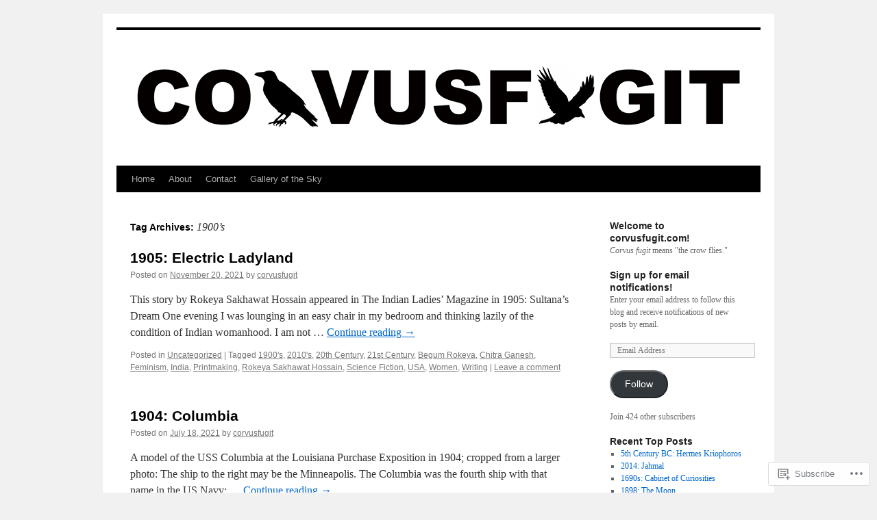

--- FILE ---
content_type: text/html; charset=UTF-8
request_url: https://corvusfugit.com/tag/1900s/
body_size: 23618
content:
<!DOCTYPE html>
<html lang="en">
<head>
<meta charset="UTF-8" />
<title>
1900&#8217;s | </title>
<link rel="profile" href="https://gmpg.org/xfn/11" />
<link rel="stylesheet" type="text/css" media="all" href="https://s0.wp.com/wp-content/themes/pub/twentyten/style.css?m=1659017451i&amp;ver=20190507" />
<link rel="pingback" href="https://corvusfugit.com/xmlrpc.php">
<meta name='robots' content='max-image-preview:large' />

<!-- Async WordPress.com Remote Login -->
<script id="wpcom_remote_login_js">
var wpcom_remote_login_extra_auth = '';
function wpcom_remote_login_remove_dom_node_id( element_id ) {
	var dom_node = document.getElementById( element_id );
	if ( dom_node ) { dom_node.parentNode.removeChild( dom_node ); }
}
function wpcom_remote_login_remove_dom_node_classes( class_name ) {
	var dom_nodes = document.querySelectorAll( '.' + class_name );
	for ( var i = 0; i < dom_nodes.length; i++ ) {
		dom_nodes[ i ].parentNode.removeChild( dom_nodes[ i ] );
	}
}
function wpcom_remote_login_final_cleanup() {
	wpcom_remote_login_remove_dom_node_classes( "wpcom_remote_login_msg" );
	wpcom_remote_login_remove_dom_node_id( "wpcom_remote_login_key" );
	wpcom_remote_login_remove_dom_node_id( "wpcom_remote_login_validate" );
	wpcom_remote_login_remove_dom_node_id( "wpcom_remote_login_js" );
	wpcom_remote_login_remove_dom_node_id( "wpcom_request_access_iframe" );
	wpcom_remote_login_remove_dom_node_id( "wpcom_request_access_styles" );
}

// Watch for messages back from the remote login
window.addEventListener( "message", function( e ) {
	if ( e.origin === "https://r-login.wordpress.com" ) {
		var data = {};
		try {
			data = JSON.parse( e.data );
		} catch( e ) {
			wpcom_remote_login_final_cleanup();
			return;
		}

		if ( data.msg === 'LOGIN' ) {
			// Clean up the login check iframe
			wpcom_remote_login_remove_dom_node_id( "wpcom_remote_login_key" );

			var id_regex = new RegExp( /^[0-9]+$/ );
			var token_regex = new RegExp( /^.*|.*|.*$/ );
			if (
				token_regex.test( data.token )
				&& id_regex.test( data.wpcomid )
			) {
				// We have everything we need to ask for a login
				var script = document.createElement( "script" );
				script.setAttribute( "id", "wpcom_remote_login_validate" );
				script.src = '/remote-login.php?wpcom_remote_login=validate'
					+ '&wpcomid=' + data.wpcomid
					+ '&token=' + encodeURIComponent( data.token )
					+ '&host=' + window.location.protocol
					+ '//' + window.location.hostname
					+ '&postid=18604'
					+ '&is_singular=';
				document.body.appendChild( script );
			}

			return;
		}

		// Safari ITP, not logged in, so redirect
		if ( data.msg === 'LOGIN-REDIRECT' ) {
			window.location = 'https://wordpress.com/log-in?redirect_to=' + window.location.href;
			return;
		}

		// Safari ITP, storage access failed, remove the request
		if ( data.msg === 'LOGIN-REMOVE' ) {
			var css_zap = 'html { -webkit-transition: margin-top 1s; transition: margin-top 1s; } /* 9001 */ html { margin-top: 0 !important; } * html body { margin-top: 0 !important; } @media screen and ( max-width: 782px ) { html { margin-top: 0 !important; } * html body { margin-top: 0 !important; } }';
			var style_zap = document.createElement( 'style' );
			style_zap.type = 'text/css';
			style_zap.appendChild( document.createTextNode( css_zap ) );
			document.body.appendChild( style_zap );

			var e = document.getElementById( 'wpcom_request_access_iframe' );
			e.parentNode.removeChild( e );

			document.cookie = 'wordpress_com_login_access=denied; path=/; max-age=31536000';

			return;
		}

		// Safari ITP
		if ( data.msg === 'REQUEST_ACCESS' ) {
			console.log( 'request access: safari' );

			// Check ITP iframe enable/disable knob
			if ( wpcom_remote_login_extra_auth !== 'safari_itp_iframe' ) {
				return;
			}

			// If we are in a "private window" there is no ITP.
			var private_window = false;
			try {
				var opendb = window.openDatabase( null, null, null, null );
			} catch( e ) {
				private_window = true;
			}

			if ( private_window ) {
				console.log( 'private window' );
				return;
			}

			var iframe = document.createElement( 'iframe' );
			iframe.id = 'wpcom_request_access_iframe';
			iframe.setAttribute( 'scrolling', 'no' );
			iframe.setAttribute( 'sandbox', 'allow-storage-access-by-user-activation allow-scripts allow-same-origin allow-top-navigation-by-user-activation' );
			iframe.src = 'https://r-login.wordpress.com/remote-login.php?wpcom_remote_login=request_access&origin=' + encodeURIComponent( data.origin ) + '&wpcomid=' + encodeURIComponent( data.wpcomid );

			var css = 'html { -webkit-transition: margin-top 1s; transition: margin-top 1s; } /* 9001 */ html { margin-top: 46px !important; } * html body { margin-top: 46px !important; } @media screen and ( max-width: 660px ) { html { margin-top: 71px !important; } * html body { margin-top: 71px !important; } #wpcom_request_access_iframe { display: block; height: 71px !important; } } #wpcom_request_access_iframe { border: 0px; height: 46px; position: fixed; top: 0; left: 0; width: 100%; min-width: 100%; z-index: 99999; background: #23282d; } ';

			var style = document.createElement( 'style' );
			style.type = 'text/css';
			style.id = 'wpcom_request_access_styles';
			style.appendChild( document.createTextNode( css ) );
			document.body.appendChild( style );

			document.body.appendChild( iframe );
		}

		if ( data.msg === 'DONE' ) {
			wpcom_remote_login_final_cleanup();
		}
	}
}, false );

// Inject the remote login iframe after the page has had a chance to load
// more critical resources
window.addEventListener( "DOMContentLoaded", function( e ) {
	var iframe = document.createElement( "iframe" );
	iframe.style.display = "none";
	iframe.setAttribute( "scrolling", "no" );
	iframe.setAttribute( "id", "wpcom_remote_login_key" );
	iframe.src = "https://r-login.wordpress.com/remote-login.php"
		+ "?wpcom_remote_login=key"
		+ "&origin=aHR0cHM6Ly9jb3J2dXNmdWdpdC5jb20%3D"
		+ "&wpcomid=128307079"
		+ "&time=" + Math.floor( Date.now() / 1000 );
	document.body.appendChild( iframe );
}, false );
</script>
<link rel='dns-prefetch' href='//s0.wp.com' />
<link rel="alternate" type="application/rss+xml" title=" &raquo; Feed" href="https://corvusfugit.com/feed/" />
<link rel="alternate" type="application/rss+xml" title=" &raquo; Comments Feed" href="https://corvusfugit.com/comments/feed/" />
<link rel="alternate" type="application/rss+xml" title=" &raquo; 1900&#039;s Tag Feed" href="https://corvusfugit.com/tag/1900s/feed/" />
	<script type="text/javascript">
		/* <![CDATA[ */
		function addLoadEvent(func) {
			var oldonload = window.onload;
			if (typeof window.onload != 'function') {
				window.onload = func;
			} else {
				window.onload = function () {
					oldonload();
					func();
				}
			}
		}
		/* ]]> */
	</script>
	<link crossorigin='anonymous' rel='stylesheet' id='all-css-0-1' href='/wp-content/mu-plugins/jetpack-plugin/sun/modules/infinite-scroll/infinity.css?m=1753279645i&cssminify=yes' type='text/css' media='all' />
<style id='wp-emoji-styles-inline-css'>

	img.wp-smiley, img.emoji {
		display: inline !important;
		border: none !important;
		box-shadow: none !important;
		height: 1em !important;
		width: 1em !important;
		margin: 0 0.07em !important;
		vertical-align: -0.1em !important;
		background: none !important;
		padding: 0 !important;
	}
/*# sourceURL=wp-emoji-styles-inline-css */
</style>
<link crossorigin='anonymous' rel='stylesheet' id='all-css-2-1' href='/wp-content/plugins/gutenberg-core/v22.2.0/build/styles/block-library/style.css?m=1764855221i&cssminify=yes' type='text/css' media='all' />
<style id='wp-block-library-inline-css'>
.has-text-align-justify {
	text-align:justify;
}
.has-text-align-justify{text-align:justify;}

/*# sourceURL=wp-block-library-inline-css */
</style><style id='global-styles-inline-css'>
:root{--wp--preset--aspect-ratio--square: 1;--wp--preset--aspect-ratio--4-3: 4/3;--wp--preset--aspect-ratio--3-4: 3/4;--wp--preset--aspect-ratio--3-2: 3/2;--wp--preset--aspect-ratio--2-3: 2/3;--wp--preset--aspect-ratio--16-9: 16/9;--wp--preset--aspect-ratio--9-16: 9/16;--wp--preset--color--black: #000;--wp--preset--color--cyan-bluish-gray: #abb8c3;--wp--preset--color--white: #fff;--wp--preset--color--pale-pink: #f78da7;--wp--preset--color--vivid-red: #cf2e2e;--wp--preset--color--luminous-vivid-orange: #ff6900;--wp--preset--color--luminous-vivid-amber: #fcb900;--wp--preset--color--light-green-cyan: #7bdcb5;--wp--preset--color--vivid-green-cyan: #00d084;--wp--preset--color--pale-cyan-blue: #8ed1fc;--wp--preset--color--vivid-cyan-blue: #0693e3;--wp--preset--color--vivid-purple: #9b51e0;--wp--preset--color--blue: #0066cc;--wp--preset--color--medium-gray: #666;--wp--preset--color--light-gray: #f1f1f1;--wp--preset--gradient--vivid-cyan-blue-to-vivid-purple: linear-gradient(135deg,rgb(6,147,227) 0%,rgb(155,81,224) 100%);--wp--preset--gradient--light-green-cyan-to-vivid-green-cyan: linear-gradient(135deg,rgb(122,220,180) 0%,rgb(0,208,130) 100%);--wp--preset--gradient--luminous-vivid-amber-to-luminous-vivid-orange: linear-gradient(135deg,rgb(252,185,0) 0%,rgb(255,105,0) 100%);--wp--preset--gradient--luminous-vivid-orange-to-vivid-red: linear-gradient(135deg,rgb(255,105,0) 0%,rgb(207,46,46) 100%);--wp--preset--gradient--very-light-gray-to-cyan-bluish-gray: linear-gradient(135deg,rgb(238,238,238) 0%,rgb(169,184,195) 100%);--wp--preset--gradient--cool-to-warm-spectrum: linear-gradient(135deg,rgb(74,234,220) 0%,rgb(151,120,209) 20%,rgb(207,42,186) 40%,rgb(238,44,130) 60%,rgb(251,105,98) 80%,rgb(254,248,76) 100%);--wp--preset--gradient--blush-light-purple: linear-gradient(135deg,rgb(255,206,236) 0%,rgb(152,150,240) 100%);--wp--preset--gradient--blush-bordeaux: linear-gradient(135deg,rgb(254,205,165) 0%,rgb(254,45,45) 50%,rgb(107,0,62) 100%);--wp--preset--gradient--luminous-dusk: linear-gradient(135deg,rgb(255,203,112) 0%,rgb(199,81,192) 50%,rgb(65,88,208) 100%);--wp--preset--gradient--pale-ocean: linear-gradient(135deg,rgb(255,245,203) 0%,rgb(182,227,212) 50%,rgb(51,167,181) 100%);--wp--preset--gradient--electric-grass: linear-gradient(135deg,rgb(202,248,128) 0%,rgb(113,206,126) 100%);--wp--preset--gradient--midnight: linear-gradient(135deg,rgb(2,3,129) 0%,rgb(40,116,252) 100%);--wp--preset--font-size--small: 13px;--wp--preset--font-size--medium: 20px;--wp--preset--font-size--large: 36px;--wp--preset--font-size--x-large: 42px;--wp--preset--font-family--albert-sans: 'Albert Sans', sans-serif;--wp--preset--font-family--alegreya: Alegreya, serif;--wp--preset--font-family--arvo: Arvo, serif;--wp--preset--font-family--bodoni-moda: 'Bodoni Moda', serif;--wp--preset--font-family--bricolage-grotesque: 'Bricolage Grotesque', sans-serif;--wp--preset--font-family--cabin: Cabin, sans-serif;--wp--preset--font-family--chivo: Chivo, sans-serif;--wp--preset--font-family--commissioner: Commissioner, sans-serif;--wp--preset--font-family--cormorant: Cormorant, serif;--wp--preset--font-family--courier-prime: 'Courier Prime', monospace;--wp--preset--font-family--crimson-pro: 'Crimson Pro', serif;--wp--preset--font-family--dm-mono: 'DM Mono', monospace;--wp--preset--font-family--dm-sans: 'DM Sans', sans-serif;--wp--preset--font-family--dm-serif-display: 'DM Serif Display', serif;--wp--preset--font-family--domine: Domine, serif;--wp--preset--font-family--eb-garamond: 'EB Garamond', serif;--wp--preset--font-family--epilogue: Epilogue, sans-serif;--wp--preset--font-family--fahkwang: Fahkwang, sans-serif;--wp--preset--font-family--figtree: Figtree, sans-serif;--wp--preset--font-family--fira-sans: 'Fira Sans', sans-serif;--wp--preset--font-family--fjalla-one: 'Fjalla One', sans-serif;--wp--preset--font-family--fraunces: Fraunces, serif;--wp--preset--font-family--gabarito: Gabarito, system-ui;--wp--preset--font-family--ibm-plex-mono: 'IBM Plex Mono', monospace;--wp--preset--font-family--ibm-plex-sans: 'IBM Plex Sans', sans-serif;--wp--preset--font-family--ibarra-real-nova: 'Ibarra Real Nova', serif;--wp--preset--font-family--instrument-serif: 'Instrument Serif', serif;--wp--preset--font-family--inter: Inter, sans-serif;--wp--preset--font-family--josefin-sans: 'Josefin Sans', sans-serif;--wp--preset--font-family--jost: Jost, sans-serif;--wp--preset--font-family--libre-baskerville: 'Libre Baskerville', serif;--wp--preset--font-family--libre-franklin: 'Libre Franklin', sans-serif;--wp--preset--font-family--literata: Literata, serif;--wp--preset--font-family--lora: Lora, serif;--wp--preset--font-family--merriweather: Merriweather, serif;--wp--preset--font-family--montserrat: Montserrat, sans-serif;--wp--preset--font-family--newsreader: Newsreader, serif;--wp--preset--font-family--noto-sans-mono: 'Noto Sans Mono', sans-serif;--wp--preset--font-family--nunito: Nunito, sans-serif;--wp--preset--font-family--open-sans: 'Open Sans', sans-serif;--wp--preset--font-family--overpass: Overpass, sans-serif;--wp--preset--font-family--pt-serif: 'PT Serif', serif;--wp--preset--font-family--petrona: Petrona, serif;--wp--preset--font-family--piazzolla: Piazzolla, serif;--wp--preset--font-family--playfair-display: 'Playfair Display', serif;--wp--preset--font-family--plus-jakarta-sans: 'Plus Jakarta Sans', sans-serif;--wp--preset--font-family--poppins: Poppins, sans-serif;--wp--preset--font-family--raleway: Raleway, sans-serif;--wp--preset--font-family--roboto: Roboto, sans-serif;--wp--preset--font-family--roboto-slab: 'Roboto Slab', serif;--wp--preset--font-family--rubik: Rubik, sans-serif;--wp--preset--font-family--rufina: Rufina, serif;--wp--preset--font-family--sora: Sora, sans-serif;--wp--preset--font-family--source-sans-3: 'Source Sans 3', sans-serif;--wp--preset--font-family--source-serif-4: 'Source Serif 4', serif;--wp--preset--font-family--space-mono: 'Space Mono', monospace;--wp--preset--font-family--syne: Syne, sans-serif;--wp--preset--font-family--texturina: Texturina, serif;--wp--preset--font-family--urbanist: Urbanist, sans-serif;--wp--preset--font-family--work-sans: 'Work Sans', sans-serif;--wp--preset--spacing--20: 0.44rem;--wp--preset--spacing--30: 0.67rem;--wp--preset--spacing--40: 1rem;--wp--preset--spacing--50: 1.5rem;--wp--preset--spacing--60: 2.25rem;--wp--preset--spacing--70: 3.38rem;--wp--preset--spacing--80: 5.06rem;--wp--preset--shadow--natural: 6px 6px 9px rgba(0, 0, 0, 0.2);--wp--preset--shadow--deep: 12px 12px 50px rgba(0, 0, 0, 0.4);--wp--preset--shadow--sharp: 6px 6px 0px rgba(0, 0, 0, 0.2);--wp--preset--shadow--outlined: 6px 6px 0px -3px rgb(255, 255, 255), 6px 6px rgb(0, 0, 0);--wp--preset--shadow--crisp: 6px 6px 0px rgb(0, 0, 0);}:where(.is-layout-flex){gap: 0.5em;}:where(.is-layout-grid){gap: 0.5em;}body .is-layout-flex{display: flex;}.is-layout-flex{flex-wrap: wrap;align-items: center;}.is-layout-flex > :is(*, div){margin: 0;}body .is-layout-grid{display: grid;}.is-layout-grid > :is(*, div){margin: 0;}:where(.wp-block-columns.is-layout-flex){gap: 2em;}:where(.wp-block-columns.is-layout-grid){gap: 2em;}:where(.wp-block-post-template.is-layout-flex){gap: 1.25em;}:where(.wp-block-post-template.is-layout-grid){gap: 1.25em;}.has-black-color{color: var(--wp--preset--color--black) !important;}.has-cyan-bluish-gray-color{color: var(--wp--preset--color--cyan-bluish-gray) !important;}.has-white-color{color: var(--wp--preset--color--white) !important;}.has-pale-pink-color{color: var(--wp--preset--color--pale-pink) !important;}.has-vivid-red-color{color: var(--wp--preset--color--vivid-red) !important;}.has-luminous-vivid-orange-color{color: var(--wp--preset--color--luminous-vivid-orange) !important;}.has-luminous-vivid-amber-color{color: var(--wp--preset--color--luminous-vivid-amber) !important;}.has-light-green-cyan-color{color: var(--wp--preset--color--light-green-cyan) !important;}.has-vivid-green-cyan-color{color: var(--wp--preset--color--vivid-green-cyan) !important;}.has-pale-cyan-blue-color{color: var(--wp--preset--color--pale-cyan-blue) !important;}.has-vivid-cyan-blue-color{color: var(--wp--preset--color--vivid-cyan-blue) !important;}.has-vivid-purple-color{color: var(--wp--preset--color--vivid-purple) !important;}.has-black-background-color{background-color: var(--wp--preset--color--black) !important;}.has-cyan-bluish-gray-background-color{background-color: var(--wp--preset--color--cyan-bluish-gray) !important;}.has-white-background-color{background-color: var(--wp--preset--color--white) !important;}.has-pale-pink-background-color{background-color: var(--wp--preset--color--pale-pink) !important;}.has-vivid-red-background-color{background-color: var(--wp--preset--color--vivid-red) !important;}.has-luminous-vivid-orange-background-color{background-color: var(--wp--preset--color--luminous-vivid-orange) !important;}.has-luminous-vivid-amber-background-color{background-color: var(--wp--preset--color--luminous-vivid-amber) !important;}.has-light-green-cyan-background-color{background-color: var(--wp--preset--color--light-green-cyan) !important;}.has-vivid-green-cyan-background-color{background-color: var(--wp--preset--color--vivid-green-cyan) !important;}.has-pale-cyan-blue-background-color{background-color: var(--wp--preset--color--pale-cyan-blue) !important;}.has-vivid-cyan-blue-background-color{background-color: var(--wp--preset--color--vivid-cyan-blue) !important;}.has-vivid-purple-background-color{background-color: var(--wp--preset--color--vivid-purple) !important;}.has-black-border-color{border-color: var(--wp--preset--color--black) !important;}.has-cyan-bluish-gray-border-color{border-color: var(--wp--preset--color--cyan-bluish-gray) !important;}.has-white-border-color{border-color: var(--wp--preset--color--white) !important;}.has-pale-pink-border-color{border-color: var(--wp--preset--color--pale-pink) !important;}.has-vivid-red-border-color{border-color: var(--wp--preset--color--vivid-red) !important;}.has-luminous-vivid-orange-border-color{border-color: var(--wp--preset--color--luminous-vivid-orange) !important;}.has-luminous-vivid-amber-border-color{border-color: var(--wp--preset--color--luminous-vivid-amber) !important;}.has-light-green-cyan-border-color{border-color: var(--wp--preset--color--light-green-cyan) !important;}.has-vivid-green-cyan-border-color{border-color: var(--wp--preset--color--vivid-green-cyan) !important;}.has-pale-cyan-blue-border-color{border-color: var(--wp--preset--color--pale-cyan-blue) !important;}.has-vivid-cyan-blue-border-color{border-color: var(--wp--preset--color--vivid-cyan-blue) !important;}.has-vivid-purple-border-color{border-color: var(--wp--preset--color--vivid-purple) !important;}.has-vivid-cyan-blue-to-vivid-purple-gradient-background{background: var(--wp--preset--gradient--vivid-cyan-blue-to-vivid-purple) !important;}.has-light-green-cyan-to-vivid-green-cyan-gradient-background{background: var(--wp--preset--gradient--light-green-cyan-to-vivid-green-cyan) !important;}.has-luminous-vivid-amber-to-luminous-vivid-orange-gradient-background{background: var(--wp--preset--gradient--luminous-vivid-amber-to-luminous-vivid-orange) !important;}.has-luminous-vivid-orange-to-vivid-red-gradient-background{background: var(--wp--preset--gradient--luminous-vivid-orange-to-vivid-red) !important;}.has-very-light-gray-to-cyan-bluish-gray-gradient-background{background: var(--wp--preset--gradient--very-light-gray-to-cyan-bluish-gray) !important;}.has-cool-to-warm-spectrum-gradient-background{background: var(--wp--preset--gradient--cool-to-warm-spectrum) !important;}.has-blush-light-purple-gradient-background{background: var(--wp--preset--gradient--blush-light-purple) !important;}.has-blush-bordeaux-gradient-background{background: var(--wp--preset--gradient--blush-bordeaux) !important;}.has-luminous-dusk-gradient-background{background: var(--wp--preset--gradient--luminous-dusk) !important;}.has-pale-ocean-gradient-background{background: var(--wp--preset--gradient--pale-ocean) !important;}.has-electric-grass-gradient-background{background: var(--wp--preset--gradient--electric-grass) !important;}.has-midnight-gradient-background{background: var(--wp--preset--gradient--midnight) !important;}.has-small-font-size{font-size: var(--wp--preset--font-size--small) !important;}.has-medium-font-size{font-size: var(--wp--preset--font-size--medium) !important;}.has-large-font-size{font-size: var(--wp--preset--font-size--large) !important;}.has-x-large-font-size{font-size: var(--wp--preset--font-size--x-large) !important;}.has-albert-sans-font-family{font-family: var(--wp--preset--font-family--albert-sans) !important;}.has-alegreya-font-family{font-family: var(--wp--preset--font-family--alegreya) !important;}.has-arvo-font-family{font-family: var(--wp--preset--font-family--arvo) !important;}.has-bodoni-moda-font-family{font-family: var(--wp--preset--font-family--bodoni-moda) !important;}.has-bricolage-grotesque-font-family{font-family: var(--wp--preset--font-family--bricolage-grotesque) !important;}.has-cabin-font-family{font-family: var(--wp--preset--font-family--cabin) !important;}.has-chivo-font-family{font-family: var(--wp--preset--font-family--chivo) !important;}.has-commissioner-font-family{font-family: var(--wp--preset--font-family--commissioner) !important;}.has-cormorant-font-family{font-family: var(--wp--preset--font-family--cormorant) !important;}.has-courier-prime-font-family{font-family: var(--wp--preset--font-family--courier-prime) !important;}.has-crimson-pro-font-family{font-family: var(--wp--preset--font-family--crimson-pro) !important;}.has-dm-mono-font-family{font-family: var(--wp--preset--font-family--dm-mono) !important;}.has-dm-sans-font-family{font-family: var(--wp--preset--font-family--dm-sans) !important;}.has-dm-serif-display-font-family{font-family: var(--wp--preset--font-family--dm-serif-display) !important;}.has-domine-font-family{font-family: var(--wp--preset--font-family--domine) !important;}.has-eb-garamond-font-family{font-family: var(--wp--preset--font-family--eb-garamond) !important;}.has-epilogue-font-family{font-family: var(--wp--preset--font-family--epilogue) !important;}.has-fahkwang-font-family{font-family: var(--wp--preset--font-family--fahkwang) !important;}.has-figtree-font-family{font-family: var(--wp--preset--font-family--figtree) !important;}.has-fira-sans-font-family{font-family: var(--wp--preset--font-family--fira-sans) !important;}.has-fjalla-one-font-family{font-family: var(--wp--preset--font-family--fjalla-one) !important;}.has-fraunces-font-family{font-family: var(--wp--preset--font-family--fraunces) !important;}.has-gabarito-font-family{font-family: var(--wp--preset--font-family--gabarito) !important;}.has-ibm-plex-mono-font-family{font-family: var(--wp--preset--font-family--ibm-plex-mono) !important;}.has-ibm-plex-sans-font-family{font-family: var(--wp--preset--font-family--ibm-plex-sans) !important;}.has-ibarra-real-nova-font-family{font-family: var(--wp--preset--font-family--ibarra-real-nova) !important;}.has-instrument-serif-font-family{font-family: var(--wp--preset--font-family--instrument-serif) !important;}.has-inter-font-family{font-family: var(--wp--preset--font-family--inter) !important;}.has-josefin-sans-font-family{font-family: var(--wp--preset--font-family--josefin-sans) !important;}.has-jost-font-family{font-family: var(--wp--preset--font-family--jost) !important;}.has-libre-baskerville-font-family{font-family: var(--wp--preset--font-family--libre-baskerville) !important;}.has-libre-franklin-font-family{font-family: var(--wp--preset--font-family--libre-franklin) !important;}.has-literata-font-family{font-family: var(--wp--preset--font-family--literata) !important;}.has-lora-font-family{font-family: var(--wp--preset--font-family--lora) !important;}.has-merriweather-font-family{font-family: var(--wp--preset--font-family--merriweather) !important;}.has-montserrat-font-family{font-family: var(--wp--preset--font-family--montserrat) !important;}.has-newsreader-font-family{font-family: var(--wp--preset--font-family--newsreader) !important;}.has-noto-sans-mono-font-family{font-family: var(--wp--preset--font-family--noto-sans-mono) !important;}.has-nunito-font-family{font-family: var(--wp--preset--font-family--nunito) !important;}.has-open-sans-font-family{font-family: var(--wp--preset--font-family--open-sans) !important;}.has-overpass-font-family{font-family: var(--wp--preset--font-family--overpass) !important;}.has-pt-serif-font-family{font-family: var(--wp--preset--font-family--pt-serif) !important;}.has-petrona-font-family{font-family: var(--wp--preset--font-family--petrona) !important;}.has-piazzolla-font-family{font-family: var(--wp--preset--font-family--piazzolla) !important;}.has-playfair-display-font-family{font-family: var(--wp--preset--font-family--playfair-display) !important;}.has-plus-jakarta-sans-font-family{font-family: var(--wp--preset--font-family--plus-jakarta-sans) !important;}.has-poppins-font-family{font-family: var(--wp--preset--font-family--poppins) !important;}.has-raleway-font-family{font-family: var(--wp--preset--font-family--raleway) !important;}.has-roboto-font-family{font-family: var(--wp--preset--font-family--roboto) !important;}.has-roboto-slab-font-family{font-family: var(--wp--preset--font-family--roboto-slab) !important;}.has-rubik-font-family{font-family: var(--wp--preset--font-family--rubik) !important;}.has-rufina-font-family{font-family: var(--wp--preset--font-family--rufina) !important;}.has-sora-font-family{font-family: var(--wp--preset--font-family--sora) !important;}.has-source-sans-3-font-family{font-family: var(--wp--preset--font-family--source-sans-3) !important;}.has-source-serif-4-font-family{font-family: var(--wp--preset--font-family--source-serif-4) !important;}.has-space-mono-font-family{font-family: var(--wp--preset--font-family--space-mono) !important;}.has-syne-font-family{font-family: var(--wp--preset--font-family--syne) !important;}.has-texturina-font-family{font-family: var(--wp--preset--font-family--texturina) !important;}.has-urbanist-font-family{font-family: var(--wp--preset--font-family--urbanist) !important;}.has-work-sans-font-family{font-family: var(--wp--preset--font-family--work-sans) !important;}
/*# sourceURL=global-styles-inline-css */
</style>

<style id='classic-theme-styles-inline-css'>
/*! This file is auto-generated */
.wp-block-button__link{color:#fff;background-color:#32373c;border-radius:9999px;box-shadow:none;text-decoration:none;padding:calc(.667em + 2px) calc(1.333em + 2px);font-size:1.125em}.wp-block-file__button{background:#32373c;color:#fff;text-decoration:none}
/*# sourceURL=/wp-includes/css/classic-themes.min.css */
</style>
<link crossorigin='anonymous' rel='stylesheet' id='all-css-4-1' href='/_static/??-eJyNT9lOw0AM/CEcayuO8oD4lmTjBrd7ae1t6N/jprQFIUW8WPZoDg/OBXxOSkmxhDZxEvR5CNkfBDed23YOhGMJBJWO3SOOLHpjgOgpUOdFHvCHUWxw96pkeCy9nhmRRu4pUDTammzmcSI1uVx3UPpclxSLgWEolUTAZuQWQT8sS/7oLjCWNqDOBpwMxUun/3GX4rBkrj1VyUwnW6elyv1cE02UwV7plXP6dcAu9FzXpHvS0vvD943SEsY8tmD/c9pxYiUQX3MI11q3Smfb9/jmXp4222fn3Ov+C3fCyvk=&cssminify=yes' type='text/css' media='all' />
<style id='jetpack-global-styles-frontend-style-inline-css'>
:root { --font-headings: unset; --font-base: unset; --font-headings-default: -apple-system,BlinkMacSystemFont,"Segoe UI",Roboto,Oxygen-Sans,Ubuntu,Cantarell,"Helvetica Neue",sans-serif; --font-base-default: -apple-system,BlinkMacSystemFont,"Segoe UI",Roboto,Oxygen-Sans,Ubuntu,Cantarell,"Helvetica Neue",sans-serif;}
/*# sourceURL=jetpack-global-styles-frontend-style-inline-css */
</style>
<link crossorigin='anonymous' rel='stylesheet' id='all-css-6-1' href='/wp-content/themes/h4/global.css?m=1420737423i&cssminify=yes' type='text/css' media='all' />
<script type="text/javascript" id="wpcom-actionbar-placeholder-js-extra">
/* <![CDATA[ */
var actionbardata = {"siteID":"128307079","postID":"0","siteURL":"https://corvusfugit.com","xhrURL":"https://corvusfugit.com/wp-admin/admin-ajax.php","nonce":"a1fa0fa1af","isLoggedIn":"","statusMessage":"","subsEmailDefault":"instantly","proxyScriptUrl":"https://s0.wp.com/wp-content/js/wpcom-proxy-request.js?m=1513050504i&amp;ver=20211021","i18n":{"followedText":"New posts from this site will now appear in your \u003Ca href=\"https://wordpress.com/reader\"\u003EReader\u003C/a\u003E","foldBar":"Collapse this bar","unfoldBar":"Expand this bar","shortLinkCopied":"Shortlink copied to clipboard."}};
//# sourceURL=wpcom-actionbar-placeholder-js-extra
/* ]]> */
</script>
<script type="text/javascript" id="jetpack-mu-wpcom-settings-js-before">
/* <![CDATA[ */
var JETPACK_MU_WPCOM_SETTINGS = {"assetsUrl":"https://s0.wp.com/wp-content/mu-plugins/jetpack-mu-wpcom-plugin/sun/jetpack_vendor/automattic/jetpack-mu-wpcom/src/build/"};
//# sourceURL=jetpack-mu-wpcom-settings-js-before
/* ]]> */
</script>
<script crossorigin='anonymous' type='text/javascript'  src='/wp-content/js/rlt-proxy.js?m=1720530689i'></script>
<script type="text/javascript" id="rlt-proxy-js-after">
/* <![CDATA[ */
	rltInitialize( {"token":null,"iframeOrigins":["https:\/\/widgets.wp.com"]} );
//# sourceURL=rlt-proxy-js-after
/* ]]> */
</script>
<link rel="EditURI" type="application/rsd+xml" title="RSD" href="https://corvusfugitcom.wordpress.com/xmlrpc.php?rsd" />
<meta name="generator" content="WordPress.com" />

<!-- Jetpack Open Graph Tags -->
<meta property="og:type" content="website" />
<meta property="og:title" content="1900&#8217;s" />
<meta property="og:url" content="https://corvusfugit.com/tag/1900s/" />
<meta property="og:image" content="https://s0.wp.com/i/blank.jpg?m=1383295312i" />
<meta property="og:image:width" content="200" />
<meta property="og:image:height" content="200" />
<meta property="og:image:alt" content="" />
<meta property="og:locale" content="en_US" />
<meta name="twitter:creator" content="@crowflies" />

<!-- End Jetpack Open Graph Tags -->
<link rel="shortcut icon" type="image/x-icon" href="https://s0.wp.com/i/favicon.ico?m=1713425267i" sizes="16x16 24x24 32x32 48x48" />
<link rel="icon" type="image/x-icon" href="https://s0.wp.com/i/favicon.ico?m=1713425267i" sizes="16x16 24x24 32x32 48x48" />
<link rel="apple-touch-icon" href="https://s0.wp.com/i/webclip.png?m=1713868326i" />
<link rel="search" type="application/opensearchdescription+xml" href="https://corvusfugit.com/osd.xml" title="" />
<link rel="search" type="application/opensearchdescription+xml" href="https://s1.wp.com/opensearch.xml" title="WordPress.com" />
<meta name="description" content="Posts about 1900&#8217;s written by corvusfugit" />
		<style type="text/css" id="twentyten-header-css">
					#header {
			    padding: 20px 0 0;
			}
			#site-title,
			#site-description {
				position: absolute !important;
				clip: rect(1px 1px 1px 1px); /* IE6, IE7 */
				clip: rect(1px, 1px, 1px, 1px);
			}
				</style>
	<link crossorigin='anonymous' rel='stylesheet' id='all-css-0-3' href='/_static/??-eJydjksKwkAQRC/kpIlG1IV4FElmmtBJz4fpHkJub8QPuBHNrl5RPAqmZGwMikHBF5O49BQEBtTU2vHJICXAlYKFjqMdBWSihLmyIhv4WeCjK4wCts2xCPJ78yr+9D0OFWK3YCc2U1KKy/aDKk9h5dGJXI8qoDGZFGVJojPjSpsSozN9y4x5/kZ3/8Wf68N+dzrWTb0dbiMkn94=&cssminify=yes' type='text/css' media='all' />
</head>

<body class="archive tag tag-1900s tag-273907 wp-theme-pubtwentyten customizer-styles-applied single-author jetpack-reblog-enabled">
<div id="wrapper" class="hfeed">
	<div id="header">
		<div id="masthead">
			<div id="branding" role="banner">
								<div id="site-title">
					<span>
						<a href="https://corvusfugit.com/" title="" rel="home"></a>
					</span>
				</div>
				<div id="site-description"></div>

									<a class="home-link" href="https://corvusfugit.com/" title="" rel="home">
						<img src="https://corvusfugit.com/wp-content/uploads/2017/05/cropped-corvusfugit-top-banner.png" width="940" height="198" alt="" />
					</a>
								</div><!-- #branding -->

			<div id="access" role="navigation">
								<div class="skip-link screen-reader-text"><a href="#content" title="Skip to content">Skip to content</a></div>
				<div class="menu-header"><ul id="menu-primary" class="menu"><li id="menu-item-8" class="menu-item menu-item-type-custom menu-item-object-custom menu-item-8"><a href="/">Home</a></li>
<li id="menu-item-9" class="menu-item menu-item-type-post_type menu-item-object-page menu-item-9"><a href="https://corvusfugit.com/about/">About</a></li>
<li id="menu-item-10" class="menu-item menu-item-type-post_type menu-item-object-page menu-item-10"><a href="https://corvusfugit.com/contact/">Contact</a></li>
<li id="menu-item-954" class="menu-item menu-item-type-post_type menu-item-object-page menu-item-954"><a href="https://corvusfugit.com/gallery-of-the-sky/">Gallery of the Sky</a></li>
</ul></div>			</div><!-- #access -->
		</div><!-- #masthead -->
	</div><!-- #header -->

	<div id="main">

		<div id="container">
			<div id="content" role="main">

				<h1 class="page-title">Tag Archives: <span>1900&#8217;s</span></h1>

				
	<div id="nav-above" class="navigation">
		<div class="nav-previous"><a href="https://corvusfugit.com/tag/1900s/page/2/" ><span class="meta-nav">&larr;</span> Older posts</a></div>
		<div class="nav-next"></div>
	</div><!-- #nav-above -->



	
			<div id="post-18604" class="post-18604 post type-post status-publish format-standard hentry category-uncategorized tag-1900s tag-2010s tag-20th-century tag-21st-century tag-begum-rokeya tag-chitra-ganesh tag-feminism tag-india tag-printmaking tag-rokeya-sakhawat-hossain tag-science-fiction tag-usa tag-women tag-writing">
			<h2 class="entry-title"><a href="https://corvusfugit.com/2021/11/20/1905-electric-ladyland/" rel="bookmark">1905: Electric Ladyland</a></h2>

			<div class="entry-meta">
				<span class="meta-prep meta-prep-author">Posted on</span> <a href="https://corvusfugit.com/2021/11/20/1905-electric-ladyland/" title="3:59 pm" rel="bookmark"><span class="entry-date">November 20, 2021</span></a> <span class="meta-sep">by</span> <span class="author vcard"><a class="url fn n" href="https://corvusfugit.com/author/dogsbreakfast/" title="View all posts by corvusfugit">corvusfugit</a></span>			</div><!-- .entry-meta -->

					<div class="entry-summary">
				<p>This story by Rokeya Sakhawat Hossain appeared in The Indian Ladies&#8217; Magazine in 1905: Sultana’s Dream One evening I was lounging in an easy chair in my bedroom and thinking lazily of the condition of Indian womanhood. I am not &hellip; <a href="https://corvusfugit.com/2021/11/20/1905-electric-ladyland/">Continue reading <span class="meta-nav">&rarr;</span></a></p>
			</div><!-- .entry-summary -->
	
			<div class="entry-utility">
													<span class="cat-links">
						<span class="entry-utility-prep entry-utility-prep-cat-links">Posted in</span> <a href="https://corvusfugit.com/category/uncategorized/" rel="category tag">Uncategorized</a>					</span>
					<span class="meta-sep">|</span>
				
								<span class="tag-links">
					<span class="entry-utility-prep entry-utility-prep-tag-links">Tagged</span> <a href="https://corvusfugit.com/tag/1900s/" rel="tag">1900's</a>, <a href="https://corvusfugit.com/tag/2010s/" rel="tag">2010's</a>, <a href="https://corvusfugit.com/tag/20th-century/" rel="tag">20th Century</a>, <a href="https://corvusfugit.com/tag/21st-century/" rel="tag">21st Century</a>, <a href="https://corvusfugit.com/tag/begum-rokeya/" rel="tag">Begum Rokeya</a>, <a href="https://corvusfugit.com/tag/chitra-ganesh/" rel="tag">Chitra Ganesh</a>, <a href="https://corvusfugit.com/tag/feminism/" rel="tag">Feminism</a>, <a href="https://corvusfugit.com/tag/india/" rel="tag">India</a>, <a href="https://corvusfugit.com/tag/printmaking/" rel="tag">Printmaking</a>, <a href="https://corvusfugit.com/tag/rokeya-sakhawat-hossain/" rel="tag">Rokeya Sakhawat Hossain</a>, <a href="https://corvusfugit.com/tag/science-fiction/" rel="tag">Science Fiction</a>, <a href="https://corvusfugit.com/tag/usa/" rel="tag">USA</a>, <a href="https://corvusfugit.com/tag/women/" rel="tag">Women</a>, <a href="https://corvusfugit.com/tag/writing/" rel="tag">Writing</a>				</span>
				<span class="meta-sep">|</span>
				
				<span class="comments-link"><a href="https://corvusfugit.com/2021/11/20/1905-electric-ladyland/#respond">Leave a comment</a></span>

							</div><!-- .entry-utility -->
		</div><!-- #post-18604 -->

		
	

	
			<div id="post-18510" class="post-18510 post type-post status-publish format-standard hentry category-uncategorized tag-1900s tag-20th-century tag-miniatures tag-ships-sailing tag-usa">
			<h2 class="entry-title"><a href="https://corvusfugit.com/2021/07/18/1904-columbia/" rel="bookmark">1904: Columbia</a></h2>

			<div class="entry-meta">
				<span class="meta-prep meta-prep-author">Posted on</span> <a href="https://corvusfugit.com/2021/07/18/1904-columbia/" title="6:39 pm" rel="bookmark"><span class="entry-date">July 18, 2021</span></a> <span class="meta-sep">by</span> <span class="author vcard"><a class="url fn n" href="https://corvusfugit.com/author/dogsbreakfast/" title="View all posts by corvusfugit">corvusfugit</a></span>			</div><!-- .entry-meta -->

					<div class="entry-summary">
				<p>A model of the USS Columbia at the Louisiana Purchase Exposition in 1904; cropped from a larger photo: The ship to the right may be the Minneapolis. The Columbia was the fourth ship with that name in the US Navy; &hellip; <a href="https://corvusfugit.com/2021/07/18/1904-columbia/">Continue reading <span class="meta-nav">&rarr;</span></a></p>
			</div><!-- .entry-summary -->
	
			<div class="entry-utility">
													<span class="cat-links">
						<span class="entry-utility-prep entry-utility-prep-cat-links">Posted in</span> <a href="https://corvusfugit.com/category/uncategorized/" rel="category tag">Uncategorized</a>					</span>
					<span class="meta-sep">|</span>
				
								<span class="tag-links">
					<span class="entry-utility-prep entry-utility-prep-tag-links">Tagged</span> <a href="https://corvusfugit.com/tag/1900s/" rel="tag">1900's</a>, <a href="https://corvusfugit.com/tag/20th-century/" rel="tag">20th Century</a>, <a href="https://corvusfugit.com/tag/miniatures/" rel="tag">Miniatures</a>, <a href="https://corvusfugit.com/tag/ships-sailing/" rel="tag">Ships &amp; Sailing</a>, <a href="https://corvusfugit.com/tag/usa/" rel="tag">USA</a>				</span>
				<span class="meta-sep">|</span>
				
				<span class="comments-link"><a href="https://corvusfugit.com/2021/07/18/1904-columbia/#respond">Leave a comment</a></span>

							</div><!-- .entry-utility -->
		</div><!-- #post-18510 -->

		
	

	
			<div id="post-18435" class="post-18435 post type-post status-publish format-standard hentry category-uncategorized tag-1900s tag-20th-century tag-art tag-belgium tag-leon-spilliaert tag-painting tag-seascapes">
			<h2 class="entry-title"><a href="https://corvusfugit.com/2021/06/30/1909-seascape/" rel="bookmark">1909: Seascape</a></h2>

			<div class="entry-meta">
				<span class="meta-prep meta-prep-author">Posted on</span> <a href="https://corvusfugit.com/2021/06/30/1909-seascape/" title="3:20 pm" rel="bookmark"><span class="entry-date">June 30, 2021</span></a> <span class="meta-sep">by</span> <span class="author vcard"><a class="url fn n" href="https://corvusfugit.com/author/dogsbreakfast/" title="View all posts by corvusfugit">corvusfugit</a></span>			</div><!-- .entry-meta -->

					<div class="entry-summary">
				<p>Léon Spilliaert: Seascape Seen from Mariakerke (1909)</p>
			</div><!-- .entry-summary -->
	
			<div class="entry-utility">
													<span class="cat-links">
						<span class="entry-utility-prep entry-utility-prep-cat-links">Posted in</span> <a href="https://corvusfugit.com/category/uncategorized/" rel="category tag">Uncategorized</a>					</span>
					<span class="meta-sep">|</span>
				
								<span class="tag-links">
					<span class="entry-utility-prep entry-utility-prep-tag-links">Tagged</span> <a href="https://corvusfugit.com/tag/1900s/" rel="tag">1900's</a>, <a href="https://corvusfugit.com/tag/20th-century/" rel="tag">20th Century</a>, <a href="https://corvusfugit.com/tag/art/" rel="tag">Art</a>, <a href="https://corvusfugit.com/tag/belgium/" rel="tag">Belgium</a>, <a href="https://corvusfugit.com/tag/leon-spilliaert/" rel="tag">Léon Spilliaert</a>, <a href="https://corvusfugit.com/tag/painting/" rel="tag">Painting</a>, <a href="https://corvusfugit.com/tag/seascapes/" rel="tag">Seascapes</a>				</span>
				<span class="meta-sep">|</span>
				
				<span class="comments-link"><a href="https://corvusfugit.com/2021/06/30/1909-seascape/#respond">Leave a comment</a></span>

							</div><!-- .entry-utility -->
		</div><!-- #post-18435 -->

		
	

	
			<div id="post-18420" class="post-18420 post type-post status-publish format-standard hentry category-uncategorized tag-1900s tag-20th-century tag-dreams tag-lgbtq tag-marriage tag-photography tag-poetry tag-usa">
			<h2 class="entry-title"><a href="https://corvusfugit.com/2021/06/27/1908-i-dreamed-i-was-my-husband/" rel="bookmark">1908: I Dreamed I Was my&nbsp;Husband</a></h2>

			<div class="entry-meta">
				<span class="meta-prep meta-prep-author">Posted on</span> <a href="https://corvusfugit.com/2021/06/27/1908-i-dreamed-i-was-my-husband/" title="4:39 pm" rel="bookmark"><span class="entry-date">June 27, 2021</span></a> <span class="meta-sep">by</span> <span class="author vcard"><a class="url fn n" href="https://corvusfugit.com/author/dogsbreakfast/" title="View all posts by corvusfugit">corvusfugit</a></span>			</div><!-- .entry-meta -->

					<div class="entry-summary">
				<p>The following poem appeared in several publications in 1908: A Singular Tragedy I dreamed I was a lady, and I was wooed by Me. (The writer of this story you understand&#8217;s a He.) I dreamed (I say) I loved Me &hellip; <a href="https://corvusfugit.com/2021/06/27/1908-i-dreamed-i-was-my-husband/">Continue reading <span class="meta-nav">&rarr;</span></a></p>
			</div><!-- .entry-summary -->
	
			<div class="entry-utility">
													<span class="cat-links">
						<span class="entry-utility-prep entry-utility-prep-cat-links">Posted in</span> <a href="https://corvusfugit.com/category/uncategorized/" rel="category tag">Uncategorized</a>					</span>
					<span class="meta-sep">|</span>
				
								<span class="tag-links">
					<span class="entry-utility-prep entry-utility-prep-tag-links">Tagged</span> <a href="https://corvusfugit.com/tag/1900s/" rel="tag">1900's</a>, <a href="https://corvusfugit.com/tag/20th-century/" rel="tag">20th Century</a>, <a href="https://corvusfugit.com/tag/dreams/" rel="tag">Dreams</a>, <a href="https://corvusfugit.com/tag/lgbtq/" rel="tag">LGBTQ</a>, <a href="https://corvusfugit.com/tag/marriage/" rel="tag">Marriage</a>, <a href="https://corvusfugit.com/tag/photography/" rel="tag">Photography</a>, <a href="https://corvusfugit.com/tag/poetry/" rel="tag">Poetry</a>, <a href="https://corvusfugit.com/tag/usa/" rel="tag">USA</a>				</span>
				<span class="meta-sep">|</span>
				
				<span class="comments-link"><a href="https://corvusfugit.com/2021/06/27/1908-i-dreamed-i-was-my-husband/#respond">Leave a comment</a></span>

							</div><!-- .entry-utility -->
		</div><!-- #post-18420 -->

		
	

	
			<div id="post-18392" class="post-18392 post type-post status-publish format-standard hentry category-uncategorized tag-1900s tag-1910s tag-1920s tag-1930s tag-1940s tag-2020s tag-20th-century tag-44th-century tag-57th-century tag-art tag-boston tag-cities tag-illustration tag-john-kendrick-bangs tag-libraries tag-new-york-city tag-newspapers tag-science-fiction tag-usa tag-windsor-mccay">
			<h2 class="entry-title"><a href="https://corvusfugit.com/2021/06/24/5650-the-last-day-of-manhattan/" rel="bookmark">5650: The Last Day of&nbsp;Manhattan</a></h2>

			<div class="entry-meta">
				<span class="meta-prep meta-prep-author">Posted on</span> <a href="https://corvusfugit.com/2021/06/24/5650-the-last-day-of-manhattan/" title="1:26 pm" rel="bookmark"><span class="entry-date">June 24, 2021</span></a> <span class="meta-sep">by</span> <span class="author vcard"><a class="url fn n" href="https://corvusfugit.com/author/dogsbreakfast/" title="View all posts by corvusfugit">corvusfugit</a></span>			</div><!-- .entry-meta -->

					<div class="entry-summary">
				<p>In 1905, the great comic strip artist Windsor McCay illustrated a series of satiric science fiction vignettes by the prolific author, humorist, and editor John Kendrick Bangs. The series ran in The New York Herald and other newspapers and featured &hellip; <a href="https://corvusfugit.com/2021/06/24/5650-the-last-day-of-manhattan/">Continue reading <span class="meta-nav">&rarr;</span></a></p>
			</div><!-- .entry-summary -->
	
			<div class="entry-utility">
													<span class="cat-links">
						<span class="entry-utility-prep entry-utility-prep-cat-links">Posted in</span> <a href="https://corvusfugit.com/category/uncategorized/" rel="category tag">Uncategorized</a>					</span>
					<span class="meta-sep">|</span>
				
								<span class="tag-links">
					<span class="entry-utility-prep entry-utility-prep-tag-links">Tagged</span> <a href="https://corvusfugit.com/tag/1900s/" rel="tag">1900's</a>, <a href="https://corvusfugit.com/tag/1910s/" rel="tag">1910's</a>, <a href="https://corvusfugit.com/tag/1920s/" rel="tag">1920's</a>, <a href="https://corvusfugit.com/tag/1930s/" rel="tag">1930's</a>, <a href="https://corvusfugit.com/tag/1940s/" rel="tag">1940's</a>, <a href="https://corvusfugit.com/tag/2020s/" rel="tag">2020's</a>, <a href="https://corvusfugit.com/tag/20th-century/" rel="tag">20th Century</a>, <a href="https://corvusfugit.com/tag/44th-century/" rel="tag">44th Century</a>, <a href="https://corvusfugit.com/tag/57th-century/" rel="tag">57th Century</a>, <a href="https://corvusfugit.com/tag/art/" rel="tag">Art</a>, <a href="https://corvusfugit.com/tag/boston/" rel="tag">Boston</a>, <a href="https://corvusfugit.com/tag/cities/" rel="tag">Cities</a>, <a href="https://corvusfugit.com/tag/illustration/" rel="tag">Illustration</a>, <a href="https://corvusfugit.com/tag/john-kendrick-bangs/" rel="tag">John Kendrick Bangs</a>, <a href="https://corvusfugit.com/tag/libraries/" rel="tag">Libraries</a>, <a href="https://corvusfugit.com/tag/new-york-city/" rel="tag">New York City</a>, <a href="https://corvusfugit.com/tag/newspapers/" rel="tag">Newspapers</a>, <a href="https://corvusfugit.com/tag/science-fiction/" rel="tag">Science Fiction</a>, <a href="https://corvusfugit.com/tag/usa/" rel="tag">USA</a>, <a href="https://corvusfugit.com/tag/windsor-mccay/" rel="tag">Windsor McCay</a>				</span>
				<span class="meta-sep">|</span>
				
				<span class="comments-link"><a href="https://corvusfugit.com/2021/06/24/5650-the-last-day-of-manhattan/#respond">Leave a comment</a></span>

							</div><!-- .entry-utility -->
		</div><!-- #post-18392 -->

		
	

	
			<div id="post-18346" class="post-18346 post type-post status-publish format-standard hentry category-uncategorized tag-1810s tag-1900s tag-19th-century tag-20th-century tag-animals tag-art tag-arthur-rackham tag-birds tag-books tag-brothers-grimm tag-fairy-tales tag-germany tag-great-britain tag-illustration tag-ravens">
			<h2 class="entry-title"><a href="https://corvusfugit.com/2021/03/17/1909-the-seven-ravens/" rel="bookmark">1909: The Seven&nbsp;Ravens</a></h2>

			<div class="entry-meta">
				<span class="meta-prep meta-prep-author">Posted on</span> <a href="https://corvusfugit.com/2021/03/17/1909-the-seven-ravens/" title="9:40 pm" rel="bookmark"><span class="entry-date">March 17, 2021</span></a> <span class="meta-sep">by</span> <span class="author vcard"><a class="url fn n" href="https://corvusfugit.com/author/dogsbreakfast/" title="View all posts by corvusfugit">corvusfugit</a></span>			</div><!-- .entry-meta -->

					<div class="entry-summary">
				<p>The good little sister took a knife and cut off her own tiny finger, fitted it into the keyhole, and succeeded in opening the lock. When she had entered, she met a Dwarf, who said: &#8220;My child, what are you &hellip; <a href="https://corvusfugit.com/2021/03/17/1909-the-seven-ravens/">Continue reading <span class="meta-nav">&rarr;</span></a></p>
			</div><!-- .entry-summary -->
	
			<div class="entry-utility">
													<span class="cat-links">
						<span class="entry-utility-prep entry-utility-prep-cat-links">Posted in</span> <a href="https://corvusfugit.com/category/uncategorized/" rel="category tag">Uncategorized</a>					</span>
					<span class="meta-sep">|</span>
				
								<span class="tag-links">
					<span class="entry-utility-prep entry-utility-prep-tag-links">Tagged</span> <a href="https://corvusfugit.com/tag/1810s/" rel="tag">1810's</a>, <a href="https://corvusfugit.com/tag/1900s/" rel="tag">1900's</a>, <a href="https://corvusfugit.com/tag/19th-century/" rel="tag">19th Century</a>, <a href="https://corvusfugit.com/tag/20th-century/" rel="tag">20th Century</a>, <a href="https://corvusfugit.com/tag/animals/" rel="tag">Animals</a>, <a href="https://corvusfugit.com/tag/art/" rel="tag">Art</a>, <a href="https://corvusfugit.com/tag/arthur-rackham/" rel="tag">Arthur Rackham</a>, <a href="https://corvusfugit.com/tag/birds/" rel="tag">Birds</a>, <a href="https://corvusfugit.com/tag/books/" rel="tag">Books</a>, <a href="https://corvusfugit.com/tag/brothers-grimm/" rel="tag">Brothers Grimm</a>, <a href="https://corvusfugit.com/tag/fairy-tales/" rel="tag">Fairy Tales</a>, <a href="https://corvusfugit.com/tag/germany/" rel="tag">Germany</a>, <a href="https://corvusfugit.com/tag/great-britain/" rel="tag">Great Britain</a>, <a href="https://corvusfugit.com/tag/illustration/" rel="tag">Illustration</a>, <a href="https://corvusfugit.com/tag/ravens/" rel="tag">Ravens</a>				</span>
				<span class="meta-sep">|</span>
				
				<span class="comments-link"><a href="https://corvusfugit.com/2021/03/17/1909-the-seven-ravens/#respond">Leave a comment</a></span>

							</div><!-- .entry-utility -->
		</div><!-- #post-18346 -->

		
	

	
			<div id="post-17727" class="post-17727 post type-post status-publish format-standard hentry category-uncategorized tag-1900s tag-20th-century tag-belgium tag-constantin-meunier tag-labor tag-mines tag-painting">
			<h2 class="entry-title"><a href="https://corvusfugit.com/2020/05/06/1900-triptych/" rel="bookmark">1900: Triptych</a></h2>

			<div class="entry-meta">
				<span class="meta-prep meta-prep-author">Posted on</span> <a href="https://corvusfugit.com/2020/05/06/1900-triptych/" title="12:44 am" rel="bookmark"><span class="entry-date">May 6, 2020</span></a> <span class="meta-sep">by</span> <span class="author vcard"><a class="url fn n" href="https://corvusfugit.com/author/dogsbreakfast/" title="View all posts by corvusfugit">corvusfugit</a></span>			</div><!-- .entry-meta -->

					<div class="entry-summary">
				<p>Constantin Meunier: Mine Triptych (Descent, Calvary, Ascent) (c. 1900)</p>
			</div><!-- .entry-summary -->
	
			<div class="entry-utility">
													<span class="cat-links">
						<span class="entry-utility-prep entry-utility-prep-cat-links">Posted in</span> <a href="https://corvusfugit.com/category/uncategorized/" rel="category tag">Uncategorized</a>					</span>
					<span class="meta-sep">|</span>
				
								<span class="tag-links">
					<span class="entry-utility-prep entry-utility-prep-tag-links">Tagged</span> <a href="https://corvusfugit.com/tag/1900s/" rel="tag">1900's</a>, <a href="https://corvusfugit.com/tag/20th-century/" rel="tag">20th Century</a>, <a href="https://corvusfugit.com/tag/belgium/" rel="tag">Belgium</a>, <a href="https://corvusfugit.com/tag/constantin-meunier/" rel="tag">Constantin Meunier</a>, <a href="https://corvusfugit.com/tag/labor/" rel="tag">Labor</a>, <a href="https://corvusfugit.com/tag/mines/" rel="tag">Mines</a>, <a href="https://corvusfugit.com/tag/painting/" rel="tag">Painting</a>				</span>
				<span class="meta-sep">|</span>
				
				<span class="comments-link"><a href="https://corvusfugit.com/2020/05/06/1900-triptych/#respond">Leave a comment</a></span>

							</div><!-- .entry-utility -->
		</div><!-- #post-17727 -->

		
	

	
			<div id="post-17492" class="post-17492 post type-post status-publish format-standard hentry category-uncategorized tag-13th-century tag-1900s tag-20th-century tag-art tag-books tag-christianity tag-f-holland-day tag-jacobus-de-varagine tag-lgbtq tag-photography tag-religion tag-rome tag-saints tag-usa">
			<h2 class="entry-title"><a href="https://corvusfugit.com/2020/02/23/1906-martyr/" rel="bookmark">1906: Martyr</a></h2>

			<div class="entry-meta">
				<span class="meta-prep meta-prep-author">Posted on</span> <a href="https://corvusfugit.com/2020/02/23/1906-martyr/" title="1:20 am" rel="bookmark"><span class="entry-date">February 23, 2020</span></a> <span class="meta-sep">by</span> <span class="author vcard"><a class="url fn n" href="https://corvusfugit.com/author/dogsbreakfast/" title="View all posts by corvusfugit">corvusfugit</a></span>			</div><!-- .entry-meta -->

					<div class="entry-summary">
				<p>F. Holland Day &#8211; Saint Sebastian (1906) Although the traditional iconography shows Saint Sebastian pierced by arrows, this is not actually how he dies and becomes a martyr. The 13th century Legenda aurea, a collection of hagiographies by Jacobus de &hellip; <a href="https://corvusfugit.com/2020/02/23/1906-martyr/">Continue reading <span class="meta-nav">&rarr;</span></a></p>
			</div><!-- .entry-summary -->
	
			<div class="entry-utility">
													<span class="cat-links">
						<span class="entry-utility-prep entry-utility-prep-cat-links">Posted in</span> <a href="https://corvusfugit.com/category/uncategorized/" rel="category tag">Uncategorized</a>					</span>
					<span class="meta-sep">|</span>
				
								<span class="tag-links">
					<span class="entry-utility-prep entry-utility-prep-tag-links">Tagged</span> <a href="https://corvusfugit.com/tag/13th-century/" rel="tag">13th Century</a>, <a href="https://corvusfugit.com/tag/1900s/" rel="tag">1900's</a>, <a href="https://corvusfugit.com/tag/20th-century/" rel="tag">20th Century</a>, <a href="https://corvusfugit.com/tag/art/" rel="tag">Art</a>, <a href="https://corvusfugit.com/tag/books/" rel="tag">Books</a>, <a href="https://corvusfugit.com/tag/christianity/" rel="tag">Christianity</a>, <a href="https://corvusfugit.com/tag/f-holland-day/" rel="tag">F. Holland Day</a>, <a href="https://corvusfugit.com/tag/jacobus-de-varagine/" rel="tag">Jacobus de Varagine</a>, <a href="https://corvusfugit.com/tag/lgbtq/" rel="tag">LGBTQ</a>, <a href="https://corvusfugit.com/tag/photography/" rel="tag">Photography</a>, <a href="https://corvusfugit.com/tag/religion/" rel="tag">Religion</a>, <a href="https://corvusfugit.com/tag/rome/" rel="tag">Rome</a>, <a href="https://corvusfugit.com/tag/saints/" rel="tag">Saints</a>, <a href="https://corvusfugit.com/tag/usa/" rel="tag">USA</a>				</span>
				<span class="meta-sep">|</span>
				
				<span class="comments-link"><a href="https://corvusfugit.com/2020/02/23/1906-martyr/#respond">Leave a comment</a></span>

							</div><!-- .entry-utility -->
		</div><!-- #post-17492 -->

		
	

	
			<div id="post-17136" class="post-17136 post type-post status-publish format-standard hentry category-uncategorized tag-1900s tag-20th-century tag-art tag-giuseppe-pellizza-da-volpedo tag-italy tag-landscapes tag-painting">
			<h2 class="entry-title"><a href="https://corvusfugit.com/2019/09/24/1900-landscape/" rel="bookmark">1900: Landscape</a></h2>

			<div class="entry-meta">
				<span class="meta-prep meta-prep-author">Posted on</span> <a href="https://corvusfugit.com/2019/09/24/1900-landscape/" title="11:08 am" rel="bookmark"><span class="entry-date">September 24, 2019</span></a> <span class="meta-sep">by</span> <span class="author vcard"><a class="url fn n" href="https://corvusfugit.com/author/dogsbreakfast/" title="View all posts by corvusfugit">corvusfugit</a></span>			</div><!-- .entry-meta -->

					<div class="entry-summary">
				<p>Giuseppe Pelizza da Volpedo: Landscape (1900)</p>
			</div><!-- .entry-summary -->
	
			<div class="entry-utility">
													<span class="cat-links">
						<span class="entry-utility-prep entry-utility-prep-cat-links">Posted in</span> <a href="https://corvusfugit.com/category/uncategorized/" rel="category tag">Uncategorized</a>					</span>
					<span class="meta-sep">|</span>
				
								<span class="tag-links">
					<span class="entry-utility-prep entry-utility-prep-tag-links">Tagged</span> <a href="https://corvusfugit.com/tag/1900s/" rel="tag">1900's</a>, <a href="https://corvusfugit.com/tag/20th-century/" rel="tag">20th Century</a>, <a href="https://corvusfugit.com/tag/art/" rel="tag">Art</a>, <a href="https://corvusfugit.com/tag/giuseppe-pellizza-da-volpedo/" rel="tag">Giuseppe Pellizza da Volpedo</a>, <a href="https://corvusfugit.com/tag/italy/" rel="tag">Italy</a>, <a href="https://corvusfugit.com/tag/landscapes/" rel="tag">Landscapes</a>, <a href="https://corvusfugit.com/tag/painting/" rel="tag">Painting</a>				</span>
				<span class="meta-sep">|</span>
				
				<span class="comments-link"><a href="https://corvusfugit.com/2019/09/24/1900-landscape/#respond">Leave a comment</a></span>

							</div><!-- .entry-utility -->
		</div><!-- #post-17136 -->

		
	

	
			<div id="post-17087" class="post-17087 post type-post status-publish format-standard hentry category-uncategorized tag-1900s tag-20th-century tag-art tag-belgium tag-constant-montald tag-painting tag-ships-sailing tag-trees">
			<h2 class="entry-title"><a href="https://corvusfugit.com/2019/09/17/1907-the-boat-of-the-ideal/" rel="bookmark">1907: The Boat of the&nbsp;Ideal</a></h2>

			<div class="entry-meta">
				<span class="meta-prep meta-prep-author">Posted on</span> <a href="https://corvusfugit.com/2019/09/17/1907-the-boat-of-the-ideal/" title="1:36 am" rel="bookmark"><span class="entry-date">September 17, 2019</span></a> <span class="meta-sep">by</span> <span class="author vcard"><a class="url fn n" href="https://corvusfugit.com/author/dogsbreakfast/" title="View all posts by corvusfugit">corvusfugit</a></span>			</div><!-- .entry-meta -->

					<div class="entry-summary">
				<p>Constant Montald: The Boat of the Ideal (1907)</p>
			</div><!-- .entry-summary -->
	
			<div class="entry-utility">
													<span class="cat-links">
						<span class="entry-utility-prep entry-utility-prep-cat-links">Posted in</span> <a href="https://corvusfugit.com/category/uncategorized/" rel="category tag">Uncategorized</a>					</span>
					<span class="meta-sep">|</span>
				
								<span class="tag-links">
					<span class="entry-utility-prep entry-utility-prep-tag-links">Tagged</span> <a href="https://corvusfugit.com/tag/1900s/" rel="tag">1900's</a>, <a href="https://corvusfugit.com/tag/20th-century/" rel="tag">20th Century</a>, <a href="https://corvusfugit.com/tag/art/" rel="tag">Art</a>, <a href="https://corvusfugit.com/tag/belgium/" rel="tag">Belgium</a>, <a href="https://corvusfugit.com/tag/constant-montald/" rel="tag">Constant Montald</a>, <a href="https://corvusfugit.com/tag/painting/" rel="tag">Painting</a>, <a href="https://corvusfugit.com/tag/ships-sailing/" rel="tag">Ships &amp; Sailing</a>, <a href="https://corvusfugit.com/tag/trees/" rel="tag">Trees</a>				</span>
				<span class="meta-sep">|</span>
				
				<span class="comments-link"><a href="https://corvusfugit.com/2019/09/17/1907-the-boat-of-the-ideal/#respond">Leave a comment</a></span>

							</div><!-- .entry-utility -->
		</div><!-- #post-17087 -->

		
	

				<div id="nav-below" class="navigation">
					<div class="nav-previous"><a href="https://corvusfugit.com/tag/1900s/page/2/" ><span class="meta-nav">&larr;</span> Older posts</a></div>
					<div class="nav-next"></div>
				</div><!-- #nav-below -->
			</div><!-- #content -->
		</div><!-- #container -->


		<div id="primary" class="widget-area" role="complementary">
						<ul class="xoxo">

<li id="text-3" class="widget-container widget_text"><h3 class="widget-title">Welcome to corvusfugit.com!</h3>			<div class="textwidget"><i>Corvus fugit</i> means "the crow flies."</div>
		</li><li id="blog_subscription-5" class="widget-container widget_blog_subscription jetpack_subscription_widget"><h3 class="widget-title"><label for="subscribe-field">Sign up for email notifications!</label></h3>

			<div class="wp-block-jetpack-subscriptions__container">
			<form
				action="https://subscribe.wordpress.com"
				method="post"
				accept-charset="utf-8"
				data-blog="128307079"
				data-post_access_level="everybody"
				id="subscribe-blog"
			>
				<p>Enter your email address to follow this blog and receive notifications of new posts by email.</p>
				<p id="subscribe-email">
					<label
						id="subscribe-field-label"
						for="subscribe-field"
						class="screen-reader-text"
					>
						Email Address:					</label>

					<input
							type="email"
							name="email"
							autocomplete="email"
							
							style="width: 95%; padding: 1px 10px"
							placeholder="Email Address"
							value=""
							id="subscribe-field"
							required
						/>				</p>

				<p id="subscribe-submit"
									>
					<input type="hidden" name="action" value="subscribe"/>
					<input type="hidden" name="blog_id" value="128307079"/>
					<input type="hidden" name="source" value="https://corvusfugit.com/tag/1900s/"/>
					<input type="hidden" name="sub-type" value="widget"/>
					<input type="hidden" name="redirect_fragment" value="subscribe-blog"/>
					<input type="hidden" id="_wpnonce" name="_wpnonce" value="8d3f55ca3c" />					<button type="submit"
													class="wp-block-button__link"
																	>
						Follow					</button>
				</p>
			</form>
							<div class="wp-block-jetpack-subscriptions__subscount">
					Join 424 other subscribers				</div>
						</div>
			
</li><li id="top-posts-3" class="widget-container widget_top-posts"><h3 class="widget-title">Recent Top Posts</h3><ul><li><a href="https://corvusfugit.com/2017/10/20/5th-century-bc-hermes-kriophoros/" class="bump-view" data-bump-view="tp">5th Century BC: Hermes Kriophoros</a></li><li><a href="https://corvusfugit.com/2019/04/20/2014-jahmal/" class="bump-view" data-bump-view="tp">2014: Jahmal</a></li><li><a href="https://corvusfugit.com/2017/08/27/1690s-cabinet-of-curiosities/" class="bump-view" data-bump-view="tp">1690s: Cabinet of Curiosities</a></li><li><a href="https://corvusfugit.com/2018/04/28/1898-the-moon/" class="bump-view" data-bump-view="tp">1898: The Moon</a></li><li><a href="https://corvusfugit.com/2017/05/13/1550-a-book-that-is-a-heart/" class="bump-view" data-bump-view="tp">1550: A Book Is a Heart</a></li><li><a href="https://corvusfugit.com/2017/09/16/1913-my-heart-at-evening/" class="bump-view" data-bump-view="tp">1913: My Heart at Evening</a></li><li><a href="https://corvusfugit.com/2018/05/15/1690-dance-of-the-rats/" class="bump-view" data-bump-view="tp">1690: Dance of the Rats</a></li><li><a href="https://corvusfugit.com/2017/05/28/16th-century-manhattan-before-new-york/" class="bump-view" data-bump-view="tp">16th Century: Manhattan Before New York</a></li><li><a href="https://corvusfugit.com/2017/10/11/1649-descartess-wooden-daughter/" class="bump-view" data-bump-view="tp">1649: Descartes&#039;s Wooden Daughter</a></li><li><a href="https://corvusfugit.com/2018/01/20/1920-drag/" class="bump-view" data-bump-view="tp">1920: Drag</a></li></ul></li><li id="linkcat-1356" class="widget-container widget_links"><h3 class="widget-title">Blogroll</h3>
	<ul class='xoxo blogroll'>
<li><a href="http://africasacountry.com/" rel="noopener" target="_blank">Africa is a Country</a></li>
<li><a href="http://boingboing.net/" rel="noopener" target="_blank">boingboing</a></li>
<li><a href="https://www.futilitycloset.com/" rel="noopener" target="_blank">Futlity Closet</a></li>
<li><a href="https://www.globegenie.com/" rel="noopener" target="_blank">Globe Genie</a></li>
<li><a href="http://languagelog.ldc.upenn.edu/nll/" rel="noopener" target="_blank">Language Log</a></li>
<li><a href="http://blogs.bl.uk/digitisedmanuscripts/index.html?_ga=2.256902159.588237997.1495240971-1073214118.1495240940" rel="noopener" target="_blank">Medieval Manuscripts Blog</a></li>
<li><a href="http://www.messynessychic.com/" rel="noopener" target="_blank">Messy Nessy Chic</a></li>
<li><a href="http://medievalpoc.tumblr.com/" rel="noopener" target="_blank">POC in European Art History</a></li>
<li><a href="https://publicdomainreview.org/" rel="noopener" target="_blank">Public Domain Review</a></li>
<li><a href="http://www.rarebooksocietyofindia.org/home.php" rel="noopener" target="_blank">Rare Book Society of India</a></li>
<li><a href="http://bigthink.com/articles?blog=strange-maps" rel="noopener" target="_blank">Strange Maps</a></li>
<li><a href="http://www.thehistoryblog.com/" rel="noopener" target="_blank">The History Blog</a></li>

	</ul>
</li>
<li id="wp_tag_cloud-3" class="widget-container wp_widget_tag_cloud"><h3 class="widget-title">Tags</h3><ul class='wp-tag-cloud' role='list'>
	<li><a href="https://corvusfugit.com/tag/1860s/" class="tag-cloud-link tag-link-1468188 tag-link-position-1" style="font-size: 8.1029411764706pt;" aria-label="1860&#039;s (38 items)">1860&#039;s</a></li>
	<li><a href="https://corvusfugit.com/tag/1870s/" class="tag-cloud-link tag-link-154479 tag-link-position-2" style="font-size: 9.4411764705882pt;" aria-label="1870&#039;s (51 items)">1870&#039;s</a></li>
	<li><a href="https://corvusfugit.com/tag/1880s/" class="tag-cloud-link tag-link-899907 tag-link-position-3" style="font-size: 8.8235294117647pt;" aria-label="1880&#039;s (45 items)">1880&#039;s</a></li>
	<li><a href="https://corvusfugit.com/tag/1890s/" class="tag-cloud-link tag-link-924218 tag-link-position-4" style="font-size: 12.117647058824pt;" aria-label="1890&#039;s (95 items)">1890&#039;s</a></li>
	<li><a href="https://corvusfugit.com/tag/1900s/" class="tag-cloud-link tag-link-273907 tag-link-position-5" style="font-size: 10.985294117647pt;" aria-label="1900&#039;s (73 items)">1900&#039;s</a></li>
	<li><a href="https://corvusfugit.com/tag/1910s/" class="tag-cloud-link tag-link-24765 tag-link-position-6" style="font-size: 11.602941176471pt;" aria-label="1910&#039;s (84 items)">1910&#039;s</a></li>
	<li><a href="https://corvusfugit.com/tag/1920s/" class="tag-cloud-link tag-link-24766 tag-link-position-7" style="font-size: 11.088235294118pt;" aria-label="1920&#039;s (75 items)">1920&#039;s</a></li>
	<li><a href="https://corvusfugit.com/tag/1930s/" class="tag-cloud-link tag-link-24739 tag-link-position-8" style="font-size: 10.882352941176pt;" aria-label="1930&#039;s (71 items)">1930&#039;s</a></li>
	<li><a href="https://corvusfugit.com/tag/1940s/" class="tag-cloud-link tag-link-24740 tag-link-position-9" style="font-size: 10.367647058824pt;" aria-label="1940&#039;s (64 items)">1940&#039;s</a></li>
	<li><a href="https://corvusfugit.com/tag/1950s/" class="tag-cloud-link tag-link-24741 tag-link-position-10" style="font-size: 8.7205882352941pt;" aria-label="1950&#039;s (44 items)">1950&#039;s</a></li>
	<li><a href="https://corvusfugit.com/tag/1960s/" class="tag-cloud-link tag-link-24742 tag-link-position-11" style="font-size: 10.985294117647pt;" aria-label="1960&#039;s (73 items)">1960&#039;s</a></li>
	<li><a href="https://corvusfugit.com/tag/1970s/" class="tag-cloud-link tag-link-24743 tag-link-position-12" style="font-size: 10.161764705882pt;" aria-label="1970&#039;s (61 items)">1970&#039;s</a></li>
	<li><a href="https://corvusfugit.com/tag/2000s/" class="tag-cloud-link tag-link-24745 tag-link-position-13" style="font-size: 8.6176470588235pt;" aria-label="2000&#039;s (43 items)">2000&#039;s</a></li>
	<li><a href="https://corvusfugit.com/tag/2010s/" class="tag-cloud-link tag-link-1587110 tag-link-position-14" style="font-size: 13.147058823529pt;" aria-label="2010&#039;s (120 items)">2010&#039;s</a></li>
	<li><a href="https://corvusfugit.com/tag/africa/" class="tag-cloud-link tag-link-2214 tag-link-position-15" style="font-size: 8.5147058823529pt;" aria-label="Africa (42 items)">Africa</a></li>
	<li><a href="https://corvusfugit.com/tag/african-americans/" class="tag-cloud-link tag-link-113803 tag-link-position-16" style="font-size: 10.779411764706pt;" aria-label="African-Americans (69 items)">African-Americans</a></li>
	<li><a href="https://corvusfugit.com/tag/animals/" class="tag-cloud-link tag-link-490 tag-link-position-17" style="font-size: 15.102941176471pt;" aria-label="Animals (185 items)">Animals</a></li>
	<li><a href="https://corvusfugit.com/tag/art/" class="tag-cloud-link tag-link-177 tag-link-position-18" style="font-size: 22pt;" aria-label="Art (879 items)">Art</a></li>
	<li><a href="https://corvusfugit.com/tag/belgium/" class="tag-cloud-link tag-link-13821 tag-link-position-19" style="font-size: 8.1029411764706pt;" aria-label="Belgium (38 items)">Belgium</a></li>
	<li><a href="https://corvusfugit.com/tag/birds/" class="tag-cloud-link tag-link-36845 tag-link-position-20" style="font-size: 9.4411764705882pt;" aria-label="Birds (51 items)">Birds</a></li>
	<li><a href="https://corvusfugit.com/tag/books/" class="tag-cloud-link tag-link-178 tag-link-position-21" style="font-size: 15.411764705882pt;" aria-label="Books (199 items)">Books</a></li>
	<li><a href="https://corvusfugit.com/tag/children/" class="tag-cloud-link tag-link-1343 tag-link-position-22" style="font-size: 9.8529411764706pt;" aria-label="Children (57 items)">Children</a></li>
	<li><a href="https://corvusfugit.com/tag/christianity/" class="tag-cloud-link tag-link-214 tag-link-position-23" style="font-size: 10.058823529412pt;" aria-label="Christianity (59 items)">Christianity</a></li>
	<li><a href="https://corvusfugit.com/tag/drawing/" class="tag-cloud-link tag-link-7831 tag-link-position-24" style="font-size: 9.5441176470588pt;" aria-label="Drawing (53 items)">Drawing</a></li>
	<li><a href="https://corvusfugit.com/tag/france/" class="tag-cloud-link tag-link-4704 tag-link-position-25" style="font-size: 13.455882352941pt;" aria-label="France (127 items)">France</a></li>
	<li><a href="https://corvusfugit.com/tag/germany/" class="tag-cloud-link tag-link-3550 tag-link-position-26" style="font-size: 11.808823529412pt;" aria-label="Germany (89 items)">Germany</a></li>
	<li><a href="https://corvusfugit.com/tag/great-britain/" class="tag-cloud-link tag-link-36177 tag-link-position-27" style="font-size: 15.617647058824pt;" aria-label="Great Britain (206 items)">Great Britain</a></li>
	<li><a href="https://corvusfugit.com/tag/italy/" class="tag-cloud-link tag-link-419 tag-link-position-28" style="font-size: 9.8529411764706pt;" aria-label="Italy (56 items)">Italy</a></li>
	<li><a href="https://corvusfugit.com/tag/labor/" class="tag-cloud-link tag-link-11898 tag-link-position-29" style="font-size: 12.117647058824pt;" aria-label="Labor (94 items)">Labor</a></li>
	<li><a href="https://corvusfugit.com/tag/landscapes/" class="tag-cloud-link tag-link-28774 tag-link-position-30" style="font-size: 13.558823529412pt;" aria-label="Landscapes (132 items)">Landscapes</a></li>
	<li><a href="https://corvusfugit.com/tag/lgbtq/" class="tag-cloud-link tag-link-153955 tag-link-position-31" style="font-size: 8.6176470588235pt;" aria-label="LGBTQ (43 items)">LGBTQ</a></li>
	<li><a href="https://corvusfugit.com/tag/mammals/" class="tag-cloud-link tag-link-45093 tag-link-position-32" style="font-size: 9.5441176470588pt;" aria-label="Mammals (53 items)">Mammals</a></li>
	<li><a href="https://corvusfugit.com/tag/miniatures/" class="tag-cloud-link tag-link-34268 tag-link-position-33" style="font-size: 8.5147058823529pt;" aria-label="Miniatures (42 items)">Miniatures</a></li>
	<li><a href="https://corvusfugit.com/tag/netherlands/" class="tag-cloud-link tag-link-2465 tag-link-position-34" style="font-size: 8.6176470588235pt;" aria-label="Netherlands (43 items)">Netherlands</a></li>
	<li><a href="https://corvusfugit.com/tag/new-york-city/" class="tag-cloud-link tag-link-15427 tag-link-position-35" style="font-size: 8.2058823529412pt;" aria-label="New York City (39 items)">New York City</a></li>
	<li><a href="https://corvusfugit.com/tag/painting/" class="tag-cloud-link tag-link-11420 tag-link-position-36" style="font-size: 19.941176470588pt;" aria-label="Painting (548 items)">Painting</a></li>
	<li><a href="https://corvusfugit.com/tag/photography/" class="tag-cloud-link tag-link-436 tag-link-position-37" style="font-size: 15.514705882353pt;" aria-label="Photography (204 items)">Photography</a></li>
	<li><a href="https://corvusfugit.com/tag/poetry/" class="tag-cloud-link tag-link-422 tag-link-position-38" style="font-size: 11.088235294118pt;" aria-label="Poetry (75 items)">Poetry</a></li>
	<li><a href="https://corvusfugit.com/tag/portraits/" class="tag-cloud-link tag-link-9193 tag-link-position-39" style="font-size: 12.117647058824pt;" aria-label="Portraits (95 items)">Portraits</a></li>
	<li><a href="https://corvusfugit.com/tag/printmaking/" class="tag-cloud-link tag-link-63932 tag-link-position-40" style="font-size: 11.294117647059pt;" aria-label="Printmaking (78 items)">Printmaking</a></li>
	<li><a href="https://corvusfugit.com/tag/religion/" class="tag-cloud-link tag-link-116 tag-link-position-41" style="font-size: 11.294117647059pt;" aria-label="Religion (78 items)">Religion</a></li>
	<li><a href="https://corvusfugit.com/tag/science-fiction/" class="tag-cloud-link tag-link-10615 tag-link-position-42" style="font-size: 8pt;" aria-label="Science Fiction (37 items)">Science Fiction</a></li>
	<li><a href="https://corvusfugit.com/tag/sculpture/" class="tag-cloud-link tag-link-22959 tag-link-position-43" style="font-size: 10.367647058824pt;" aria-label="Sculpture (64 items)">Sculpture</a></li>
	<li><a href="https://corvusfugit.com/tag/seascapes/" class="tag-cloud-link tag-link-84235 tag-link-position-44" style="font-size: 11.808823529412pt;" aria-label="Seascapes (88 items)">Seascapes</a></li>
	<li><a href="https://corvusfugit.com/tag/ships-sailing/" class="tag-cloud-link tag-link-218387389 tag-link-position-45" style="font-size: 9.0294117647059pt;" aria-label="Ships &amp; Sailing (47 items)">Ships &amp; Sailing</a></li>
	<li><a href="https://corvusfugit.com/tag/the-sky/" class="tag-cloud-link tag-link-540521 tag-link-position-46" style="font-size: 8.9264705882353pt;" aria-label="The Sky (46 items)">The Sky</a></li>
	<li><a href="https://corvusfugit.com/tag/trees/" class="tag-cloud-link tag-link-16111 tag-link-position-47" style="font-size: 8.9264705882353pt;" aria-label="Trees (46 items)">Trees</a></li>
	<li><a href="https://corvusfugit.com/tag/unions/" class="tag-cloud-link tag-link-1332 tag-link-position-48" style="font-size: 9.6470588235294pt;" aria-label="Unions (54 items)">Unions</a></li>
	<li><a href="https://corvusfugit.com/tag/usa/" class="tag-cloud-link tag-link-699 tag-link-position-49" style="font-size: 19.426470588235pt;" aria-label="USA (485 items)">USA</a></li>
	<li><a href="https://corvusfugit.com/tag/women/" class="tag-cloud-link tag-link-598 tag-link-position-50" style="font-size: 15.308823529412pt;" aria-label="Women (194 items)">Women</a></li>
</ul>
</li>			</ul>
		</div><!-- #primary .widget-area -->


		<div id="secondary" class="widget-area" role="complementary">
			<ul class="xoxo">
				<li id="media_image-3" class="widget-container widget_media_image"><style>.widget.widget_media_image { overflow: hidden; }.widget.widget_media_image img { height: auto; max-width: 100%; }</style><a href="https://corvusfugit.com/gallery-of-the-sky/"><img width="210" height="140" src="https://corvusfugit.com/wp-content/uploads/2017/06/giphy.gif?w=210" class="image wp-image-2319 alignnone attachment-210x140 size-210x140" alt="" decoding="async" loading="lazy" style="max-width: 100%; height: auto;" srcset="https://corvusfugit.com/wp-content/uploads/2017/06/giphy.gif?w=210 210w, https://corvusfugit.com/wp-content/uploads/2017/06/giphy.gif?w=420 420w, https://corvusfugit.com/wp-content/uploads/2017/06/giphy.gif?w=150 150w" sizes="(max-width: 210px) 100vw, 210px" data-attachment-id="2319" data-permalink="https://corvusfugit.com/giphy/" data-orig-file="https://corvusfugit.com/wp-content/uploads/2017/06/giphy.gif" data-orig-size="480,320" data-comments-opened="1" data-image-meta="{&quot;aperture&quot;:&quot;0&quot;,&quot;credit&quot;:&quot;&quot;,&quot;camera&quot;:&quot;&quot;,&quot;caption&quot;:&quot;&quot;,&quot;created_timestamp&quot;:&quot;0&quot;,&quot;copyright&quot;:&quot;&quot;,&quot;focal_length&quot;:&quot;0&quot;,&quot;iso&quot;:&quot;0&quot;,&quot;shutter_speed&quot;:&quot;0&quot;,&quot;title&quot;:&quot;&quot;,&quot;orientation&quot;:&quot;0&quot;}" data-image-title="giphy" data-image-description="" data-image-caption="" data-medium-file="https://corvusfugit.com/wp-content/uploads/2017/06/giphy.gif?w=480" data-large-file="https://corvusfugit.com/wp-content/uploads/2017/06/giphy.gif?w=480" /></a></li>			</ul>
		</div><!-- #secondary .widget-area -->

	</div><!-- #main -->

	<div id="footer" role="contentinfo">
		<div id="colophon">



			<div id="site-info">
				<a href="https://corvusfugit.com/" title="" rel="home">
									</a>
							</div><!-- #site-info -->

			<div id="site-generator">
								<a href="https://wordpress.com/?ref=footer_blog" rel="nofollow">Blog at WordPress.com.</a>
			</div><!-- #site-generator -->

		</div><!-- #colophon -->
	</div><!-- #footer -->

</div><!-- #wrapper -->

		<script type="text/javascript">
		var infiniteScroll = {"settings":{"id":"content","ajaxurl":"https://corvusfugit.com/?infinity=scrolling","type":"scroll","wrapper":true,"wrapper_class":"infinite-wrap","footer":"wrapper","click_handle":"1","text":"Older posts","totop":"Scroll back to top","currentday":"17.09.19","order":"DESC","scripts":[],"styles":[],"google_analytics":false,"offset":1,"history":{"host":"corvusfugit.com","path":"/tag/1900s/page/%d/","use_trailing_slashes":true,"parameters":""},"query_args":{"tag":"1900s","error":"","m":"","p":0,"post_parent":"","subpost":"","subpost_id":"","attachment":"","attachment_id":0,"name":"","pagename":"","page_id":0,"second":"","minute":"","hour":"","day":0,"monthnum":0,"year":0,"w":0,"category_name":"","cat":"","tag_id":273907,"author":"","author_name":"","feed":"","tb":"","paged":0,"meta_key":"","meta_value":"","preview":"","s":"","sentence":"","title":"","fields":"all","menu_order":"","embed":"","category__in":[],"category__not_in":[],"category__and":[],"post__in":[],"post__not_in":[],"post_name__in":[],"tag__in":[],"tag__not_in":[],"tag__and":[],"tag_slug__in":["1900s"],"tag_slug__and":[],"post_parent__in":[],"post_parent__not_in":[],"author__in":[],"author__not_in":[],"search_columns":[],"lazy_load_term_meta":false,"posts_per_page":10,"ignore_sticky_posts":false,"suppress_filters":false,"cache_results":true,"update_post_term_cache":true,"update_menu_item_cache":false,"update_post_meta_cache":true,"post_type":"","nopaging":false,"comments_per_page":"50","no_found_rows":false,"order":"DESC"},"query_before":"2026-01-11 00:00:58","last_post_date":"2019-09-17 01:36:38","body_class":"infinite-scroll neverending","loading_text":"Loading new page","stats":"blog=128307079\u0026v=wpcom\u0026tz=0\u0026user_id=0\u0026arch_tag=1900s\u0026arch_results=10\u0026subd=corvusfugitcom\u0026x_pagetype=infinite"}};
		</script>
		<!--  -->
<script type="speculationrules">
{"prefetch":[{"source":"document","where":{"and":[{"href_matches":"/*"},{"not":{"href_matches":["/wp-*.php","/wp-admin/*","/files/*","/wp-content/*","/wp-content/plugins/*","/wp-content/themes/pub/twentyten/*","/*\\?(.+)"]}},{"not":{"selector_matches":"a[rel~=\"nofollow\"]"}},{"not":{"selector_matches":".no-prefetch, .no-prefetch a"}}]},"eagerness":"conservative"}]}
</script>
<script type="text/javascript" src="//0.gravatar.com/js/hovercards/hovercards.min.js?ver=202602924dcd77a86c6f1d3698ec27fc5da92b28585ddad3ee636c0397cf312193b2a1" id="grofiles-cards-js"></script>
<script type="text/javascript" id="wpgroho-js-extra">
/* <![CDATA[ */
var WPGroHo = {"my_hash":""};
//# sourceURL=wpgroho-js-extra
/* ]]> */
</script>
<script crossorigin='anonymous' type='text/javascript'  src='/wp-content/mu-plugins/gravatar-hovercards/wpgroho.js?m=1610363240i'></script>

	<script>
		// Initialize and attach hovercards to all gravatars
		( function() {
			function init() {
				if ( typeof Gravatar === 'undefined' ) {
					return;
				}

				if ( typeof Gravatar.init !== 'function' ) {
					return;
				}

				Gravatar.profile_cb = function ( hash, id ) {
					WPGroHo.syncProfileData( hash, id );
				};

				Gravatar.my_hash = WPGroHo.my_hash;
				Gravatar.init(
					'body',
					'#wp-admin-bar-my-account',
					{
						i18n: {
							'Edit your profile →': 'Edit your profile →',
							'View profile →': 'View profile →',
							'Contact': 'Contact',
							'Send money': 'Send money',
							'Sorry, we are unable to load this Gravatar profile.': 'Sorry, we are unable to load this Gravatar profile.',
							'Gravatar not found.': 'Gravatar not found.',
							'Too Many Requests.': 'Too Many Requests.',
							'Internal Server Error.': 'Internal Server Error.',
							'Is this you?': 'Is this you?',
							'Claim your free profile.': 'Claim your free profile.',
							'Email': 'Email',
							'Home Phone': 'Home Phone',
							'Work Phone': 'Work Phone',
							'Cell Phone': 'Cell Phone',
							'Contact Form': 'Contact Form',
							'Calendar': 'Calendar',
						},
					}
				);
			}

			if ( document.readyState !== 'loading' ) {
				init();
			} else {
				document.addEventListener( 'DOMContentLoaded', init );
			}
		} )();
	</script>

		<div style="display:none">
	</div>
		<div id="infinite-footer">
			<div class="container">
				<div class="blog-info">
					<a id="infinity-blog-title" href="https://corvusfugit.com/" rel="home">
											</a>
				</div>
				<div class="blog-credits">
					<a href="https://wordpress.com/?ref=footer_blog" rel="nofollow">Blog at WordPress.com.</a> 				</div>
			</div>
		</div><!-- #infinite-footer -->
				<div id="actionbar" dir="ltr" style="display: none;"
			class="actnbr-pub-twentyten actnbr-has-follow actnbr-has-actions">
		<ul>
								<li class="actnbr-btn actnbr-hidden">
								<a class="actnbr-action actnbr-actn-follow " href="">
			<svg class="gridicon" height="20" width="20" xmlns="http://www.w3.org/2000/svg" viewBox="0 0 20 20"><path clip-rule="evenodd" d="m4 4.5h12v6.5h1.5v-6.5-1.5h-1.5-12-1.5v1.5 10.5c0 1.1046.89543 2 2 2h7v-1.5h-7c-.27614 0-.5-.2239-.5-.5zm10.5 2h-9v1.5h9zm-5 3h-4v1.5h4zm3.5 1.5h-1v1h1zm-1-1.5h-1.5v1.5 1 1.5h1.5 1 1.5v-1.5-1-1.5h-1.5zm-2.5 2.5h-4v1.5h4zm6.5 1.25h1.5v2.25h2.25v1.5h-2.25v2.25h-1.5v-2.25h-2.25v-1.5h2.25z"  fill-rule="evenodd"></path></svg>
			<span>Subscribe</span>
		</a>
		<a class="actnbr-action actnbr-actn-following  no-display" href="">
			<svg class="gridicon" height="20" width="20" xmlns="http://www.w3.org/2000/svg" viewBox="0 0 20 20"><path fill-rule="evenodd" clip-rule="evenodd" d="M16 4.5H4V15C4 15.2761 4.22386 15.5 4.5 15.5H11.5V17H4.5C3.39543 17 2.5 16.1046 2.5 15V4.5V3H4H16H17.5V4.5V12.5H16V4.5ZM5.5 6.5H14.5V8H5.5V6.5ZM5.5 9.5H9.5V11H5.5V9.5ZM12 11H13V12H12V11ZM10.5 9.5H12H13H14.5V11V12V13.5H13H12H10.5V12V11V9.5ZM5.5 12H9.5V13.5H5.5V12Z" fill="#008A20"></path><path class="following-icon-tick" d="M13.5 16L15.5 18L19 14.5" stroke="#008A20" stroke-width="1.5"></path></svg>
			<span>Subscribed</span>
		</a>
							<div class="actnbr-popover tip tip-top-left actnbr-notice" id="follow-bubble">
							<div class="tip-arrow"></div>
							<div class="tip-inner actnbr-follow-bubble">
															<ul>
											<li class="actnbr-sitename">
			<a href="https://corvusfugit.com">
				<img loading='lazy' alt='' src='https://s0.wp.com/i/logo/wpcom-gray-white.png?m=1479929237i' srcset='https://s0.wp.com/i/logo/wpcom-gray-white.png 1x' class='avatar avatar-50' height='50' width='50' />				corvusfugit.com			</a>
		</li>
										<div class="actnbr-message no-display"></div>
									<form method="post" action="https://subscribe.wordpress.com" accept-charset="utf-8" style="display: none;">
																						<div class="actnbr-follow-count">Join 424 other subscribers</div>
																					<div>
										<input type="email" name="email" placeholder="Enter your email address" class="actnbr-email-field" aria-label="Enter your email address" />
										</div>
										<input type="hidden" name="action" value="subscribe" />
										<input type="hidden" name="blog_id" value="128307079" />
										<input type="hidden" name="source" value="https://corvusfugit.com/tag/1900s/" />
										<input type="hidden" name="sub-type" value="actionbar-follow" />
										<input type="hidden" id="_wpnonce" name="_wpnonce" value="8d3f55ca3c" />										<div class="actnbr-button-wrap">
											<button type="submit" value="Sign me up">
												Sign me up											</button>
										</div>
									</form>
									<li class="actnbr-login-nudge">
										<div>
											Already have a WordPress.com account? <a href="https://wordpress.com/log-in?redirect_to=https%3A%2F%2Fr-login.wordpress.com%2Fremote-login.php%3Faction%3Dlink%26back%3Dhttps%253A%252F%252Fcorvusfugit.com%252F2021%252F11%252F20%252F1905-electric-ladyland%252F">Log in now.</a>										</div>
									</li>
								</ul>
															</div>
						</div>
					</li>
							<li class="actnbr-ellipsis actnbr-hidden">
				<svg class="gridicon gridicons-ellipsis" height="24" width="24" xmlns="http://www.w3.org/2000/svg" viewBox="0 0 24 24"><g><path d="M7 12c0 1.104-.896 2-2 2s-2-.896-2-2 .896-2 2-2 2 .896 2 2zm12-2c-1.104 0-2 .896-2 2s.896 2 2 2 2-.896 2-2-.896-2-2-2zm-7 0c-1.104 0-2 .896-2 2s.896 2 2 2 2-.896 2-2-.896-2-2-2z"/></g></svg>				<div class="actnbr-popover tip tip-top-left actnbr-more">
					<div class="tip-arrow"></div>
					<div class="tip-inner">
						<ul>
								<li class="actnbr-sitename">
			<a href="https://corvusfugit.com">
				<img loading='lazy' alt='' src='https://s0.wp.com/i/logo/wpcom-gray-white.png?m=1479929237i' srcset='https://s0.wp.com/i/logo/wpcom-gray-white.png 1x' class='avatar avatar-50' height='50' width='50' />				corvusfugit.com			</a>
		</li>
								<li class="actnbr-folded-follow">
										<a class="actnbr-action actnbr-actn-follow " href="">
			<svg class="gridicon" height="20" width="20" xmlns="http://www.w3.org/2000/svg" viewBox="0 0 20 20"><path clip-rule="evenodd" d="m4 4.5h12v6.5h1.5v-6.5-1.5h-1.5-12-1.5v1.5 10.5c0 1.1046.89543 2 2 2h7v-1.5h-7c-.27614 0-.5-.2239-.5-.5zm10.5 2h-9v1.5h9zm-5 3h-4v1.5h4zm3.5 1.5h-1v1h1zm-1-1.5h-1.5v1.5 1 1.5h1.5 1 1.5v-1.5-1-1.5h-1.5zm-2.5 2.5h-4v1.5h4zm6.5 1.25h1.5v2.25h2.25v1.5h-2.25v2.25h-1.5v-2.25h-2.25v-1.5h2.25z"  fill-rule="evenodd"></path></svg>
			<span>Subscribe</span>
		</a>
		<a class="actnbr-action actnbr-actn-following  no-display" href="">
			<svg class="gridicon" height="20" width="20" xmlns="http://www.w3.org/2000/svg" viewBox="0 0 20 20"><path fill-rule="evenodd" clip-rule="evenodd" d="M16 4.5H4V15C4 15.2761 4.22386 15.5 4.5 15.5H11.5V17H4.5C3.39543 17 2.5 16.1046 2.5 15V4.5V3H4H16H17.5V4.5V12.5H16V4.5ZM5.5 6.5H14.5V8H5.5V6.5ZM5.5 9.5H9.5V11H5.5V9.5ZM12 11H13V12H12V11ZM10.5 9.5H12H13H14.5V11V12V13.5H13H12H10.5V12V11V9.5ZM5.5 12H9.5V13.5H5.5V12Z" fill="#008A20"></path><path class="following-icon-tick" d="M13.5 16L15.5 18L19 14.5" stroke="#008A20" stroke-width="1.5"></path></svg>
			<span>Subscribed</span>
		</a>
								</li>
														<li class="actnbr-signup"><a href="https://wordpress.com/start/">Sign up</a></li>
							<li class="actnbr-login"><a href="https://wordpress.com/log-in?redirect_to=https%3A%2F%2Fr-login.wordpress.com%2Fremote-login.php%3Faction%3Dlink%26back%3Dhttps%253A%252F%252Fcorvusfugit.com%252F2021%252F11%252F20%252F1905-electric-ladyland%252F">Log in</a></li>
															<li class="flb-report">
									<a href="https://wordpress.com/abuse/?report_url=https://corvusfugit.com" target="_blank" rel="noopener noreferrer">
										Report this content									</a>
								</li>
															<li class="actnbr-reader">
									<a href="https://wordpress.com/reader/feeds/65950706">
										View site in Reader									</a>
								</li>
															<li class="actnbr-subs">
									<a href="https://subscribe.wordpress.com/">Manage subscriptions</a>
								</li>
																<li class="actnbr-fold"><a href="">Collapse this bar</a></li>
														</ul>
					</div>
				</div>
			</li>
		</ul>
	</div>
	
<script>
window.addEventListener( "DOMContentLoaded", function( event ) {
	var link = document.createElement( "link" );
	link.href = "/wp-content/mu-plugins/actionbar/actionbar.css?v=20250116";
	link.type = "text/css";
	link.rel = "stylesheet";
	document.head.appendChild( link );

	var script = document.createElement( "script" );
	script.src = "/wp-content/mu-plugins/actionbar/actionbar.js?v=20250204";
	document.body.appendChild( script );
} );
</script>

			<div id="jp-carousel-loading-overlay">
			<div id="jp-carousel-loading-wrapper">
				<span id="jp-carousel-library-loading">&nbsp;</span>
			</div>
		</div>
		<div class="jp-carousel-overlay" style="display: none;">

		<div class="jp-carousel-container">
			<!-- The Carousel Swiper -->
			<div
				class="jp-carousel-wrap swiper jp-carousel-swiper-container jp-carousel-transitions"
				itemscope
				itemtype="https://schema.org/ImageGallery">
				<div class="jp-carousel swiper-wrapper"></div>
				<div class="jp-swiper-button-prev swiper-button-prev">
					<svg width="25" height="24" viewBox="0 0 25 24" fill="none" xmlns="http://www.w3.org/2000/svg">
						<mask id="maskPrev" mask-type="alpha" maskUnits="userSpaceOnUse" x="8" y="6" width="9" height="12">
							<path d="M16.2072 16.59L11.6496 12L16.2072 7.41L14.8041 6L8.8335 12L14.8041 18L16.2072 16.59Z" fill="white"/>
						</mask>
						<g mask="url(#maskPrev)">
							<rect x="0.579102" width="23.8823" height="24" fill="#FFFFFF"/>
						</g>
					</svg>
				</div>
				<div class="jp-swiper-button-next swiper-button-next">
					<svg width="25" height="24" viewBox="0 0 25 24" fill="none" xmlns="http://www.w3.org/2000/svg">
						<mask id="maskNext" mask-type="alpha" maskUnits="userSpaceOnUse" x="8" y="6" width="8" height="12">
							<path d="M8.59814 16.59L13.1557 12L8.59814 7.41L10.0012 6L15.9718 12L10.0012 18L8.59814 16.59Z" fill="white"/>
						</mask>
						<g mask="url(#maskNext)">
							<rect x="0.34375" width="23.8822" height="24" fill="#FFFFFF"/>
						</g>
					</svg>
				</div>
			</div>
			<!-- The main close buton -->
			<div class="jp-carousel-close-hint">
				<svg width="25" height="24" viewBox="0 0 25 24" fill="none" xmlns="http://www.w3.org/2000/svg">
					<mask id="maskClose" mask-type="alpha" maskUnits="userSpaceOnUse" x="5" y="5" width="15" height="14">
						<path d="M19.3166 6.41L17.9135 5L12.3509 10.59L6.78834 5L5.38525 6.41L10.9478 12L5.38525 17.59L6.78834 19L12.3509 13.41L17.9135 19L19.3166 17.59L13.754 12L19.3166 6.41Z" fill="white"/>
					</mask>
					<g mask="url(#maskClose)">
						<rect x="0.409668" width="23.8823" height="24" fill="#FFFFFF"/>
					</g>
				</svg>
			</div>
			<!-- Image info, comments and meta -->
			<div class="jp-carousel-info">
				<div class="jp-carousel-info-footer">
					<div class="jp-carousel-pagination-container">
						<div class="jp-swiper-pagination swiper-pagination"></div>
						<div class="jp-carousel-pagination"></div>
					</div>
					<div class="jp-carousel-photo-title-container">
						<h2 class="jp-carousel-photo-caption"></h2>
					</div>
					<div class="jp-carousel-photo-icons-container">
						<a href="#" class="jp-carousel-icon-btn jp-carousel-icon-info" aria-label="Toggle photo metadata visibility">
							<span class="jp-carousel-icon">
								<svg width="25" height="24" viewBox="0 0 25 24" fill="none" xmlns="http://www.w3.org/2000/svg">
									<mask id="maskInfo" mask-type="alpha" maskUnits="userSpaceOnUse" x="2" y="2" width="21" height="20">
										<path fill-rule="evenodd" clip-rule="evenodd" d="M12.7537 2C7.26076 2 2.80273 6.48 2.80273 12C2.80273 17.52 7.26076 22 12.7537 22C18.2466 22 22.7046 17.52 22.7046 12C22.7046 6.48 18.2466 2 12.7537 2ZM11.7586 7V9H13.7488V7H11.7586ZM11.7586 11V17H13.7488V11H11.7586ZM4.79292 12C4.79292 16.41 8.36531 20 12.7537 20C17.142 20 20.7144 16.41 20.7144 12C20.7144 7.59 17.142 4 12.7537 4C8.36531 4 4.79292 7.59 4.79292 12Z" fill="white"/>
									</mask>
									<g mask="url(#maskInfo)">
										<rect x="0.8125" width="23.8823" height="24" fill="#FFFFFF"/>
									</g>
								</svg>
							</span>
						</a>
												<a href="#" class="jp-carousel-icon-btn jp-carousel-icon-comments" aria-label="Toggle photo comments visibility">
							<span class="jp-carousel-icon">
								<svg width="25" height="24" viewBox="0 0 25 24" fill="none" xmlns="http://www.w3.org/2000/svg">
									<mask id="maskComments" mask-type="alpha" maskUnits="userSpaceOnUse" x="2" y="2" width="21" height="20">
										<path fill-rule="evenodd" clip-rule="evenodd" d="M4.3271 2H20.2486C21.3432 2 22.2388 2.9 22.2388 4V16C22.2388 17.1 21.3432 18 20.2486 18H6.31729L2.33691 22V4C2.33691 2.9 3.2325 2 4.3271 2ZM6.31729 16H20.2486V4H4.3271V18L6.31729 16Z" fill="white"/>
									</mask>
									<g mask="url(#maskComments)">
										<rect x="0.34668" width="23.8823" height="24" fill="#FFFFFF"/>
									</g>
								</svg>

								<span class="jp-carousel-has-comments-indicator" aria-label="This image has comments."></span>
							</span>
						</a>
											</div>
				</div>
				<div class="jp-carousel-info-extra">
					<div class="jp-carousel-info-content-wrapper">
						<div class="jp-carousel-photo-title-container">
							<h2 class="jp-carousel-photo-title"></h2>
						</div>
						<div class="jp-carousel-comments-wrapper">
															<div id="jp-carousel-comments-loading">
									<span>Loading Comments...</span>
								</div>
								<div class="jp-carousel-comments"></div>
								<div id="jp-carousel-comment-form-container">
									<span id="jp-carousel-comment-form-spinner">&nbsp;</span>
									<div id="jp-carousel-comment-post-results"></div>
																														<form id="jp-carousel-comment-form">
												<label for="jp-carousel-comment-form-comment-field" class="screen-reader-text">Write a Comment...</label>
												<textarea
													name="comment"
													class="jp-carousel-comment-form-field jp-carousel-comment-form-textarea"
													id="jp-carousel-comment-form-comment-field"
													placeholder="Write a Comment..."
												></textarea>
												<div id="jp-carousel-comment-form-submit-and-info-wrapper">
													<div id="jp-carousel-comment-form-commenting-as">
																													<fieldset>
																<label for="jp-carousel-comment-form-email-field">Email (Required)</label>
																<input type="text" name="email" class="jp-carousel-comment-form-field jp-carousel-comment-form-text-field" id="jp-carousel-comment-form-email-field" />
															</fieldset>
															<fieldset>
																<label for="jp-carousel-comment-form-author-field">Name (Required)</label>
																<input type="text" name="author" class="jp-carousel-comment-form-field jp-carousel-comment-form-text-field" id="jp-carousel-comment-form-author-field" />
															</fieldset>
															<fieldset>
																<label for="jp-carousel-comment-form-url-field">Website</label>
																<input type="text" name="url" class="jp-carousel-comment-form-field jp-carousel-comment-form-text-field" id="jp-carousel-comment-form-url-field" />
															</fieldset>
																											</div>
													<input
														type="submit"
														name="submit"
														class="jp-carousel-comment-form-button"
														id="jp-carousel-comment-form-button-submit"
														value="Post Comment" />
												</div>
											</form>
																											</div>
													</div>
						<div class="jp-carousel-image-meta">
							<div class="jp-carousel-title-and-caption">
								<div class="jp-carousel-photo-info">
									<h3 class="jp-carousel-caption" itemprop="caption description"></h3>
								</div>

								<div class="jp-carousel-photo-description"></div>
							</div>
							<ul class="jp-carousel-image-exif" style="display: none;"></ul>
							<a class="jp-carousel-image-download" href="#" target="_blank" style="display: none;">
								<svg width="25" height="24" viewBox="0 0 25 24" fill="none" xmlns="http://www.w3.org/2000/svg">
									<mask id="mask0" mask-type="alpha" maskUnits="userSpaceOnUse" x="3" y="3" width="19" height="18">
										<path fill-rule="evenodd" clip-rule="evenodd" d="M5.84615 5V19H19.7775V12H21.7677V19C21.7677 20.1 20.8721 21 19.7775 21H5.84615C4.74159 21 3.85596 20.1 3.85596 19V5C3.85596 3.9 4.74159 3 5.84615 3H12.8118V5H5.84615ZM14.802 5V3H21.7677V10H19.7775V6.41L9.99569 16.24L8.59261 14.83L18.3744 5H14.802Z" fill="white"/>
									</mask>
									<g mask="url(#mask0)">
										<rect x="0.870605" width="23.8823" height="24" fill="#FFFFFF"/>
									</g>
								</svg>
								<span class="jp-carousel-download-text"></span>
							</a>
							<div class="jp-carousel-image-map" style="display: none;"></div>
						</div>
					</div>
				</div>
			</div>
		</div>

		</div>
		
	<script type="text/javascript">
		(function () {
			var wpcom_reblog = {
				source: 'toolbar',

				toggle_reblog_box_flair: function (obj_id, post_id) {

					// Go to site selector. This will redirect to their blog if they only have one.
					const postEndpoint = `https://wordpress.com/post`;

					// Ideally we would use the permalink here, but fortunately this will be replaced with the 
					// post permalink in the editor.
					const originalURL = `${ document.location.href }?page_id=${ post_id }`; 
					
					const url =
						postEndpoint +
						'?url=' +
						encodeURIComponent( originalURL ) +
						'&is_post_share=true' +
						'&v=5';

					const redirect = function () {
						if (
							! window.open( url, '_blank' )
						) {
							location.href = url;
						}
					};

					if ( /Firefox/.test( navigator.userAgent ) ) {
						setTimeout( redirect, 0 );
					} else {
						redirect();
					}
				},
			};

			window.wpcom_reblog = wpcom_reblog;
		})();
	</script>
<script type="text/javascript" id="jetpack-carousel-js-extra">
/* <![CDATA[ */
var jetpackSwiperLibraryPath = {"url":"/wp-content/mu-plugins/jetpack-plugin/sun/_inc/blocks/swiper.js"};
var jetpackCarouselStrings = {"widths":[370,700,1000,1200,1400,2000],"is_logged_in":"","lang":"en","ajaxurl":"https://corvusfugit.com/wp-admin/admin-ajax.php","nonce":"46b10fce50","display_exif":"1","display_comments":"1","single_image_gallery":"1","single_image_gallery_media_file":"","background_color":"black","comment":"Comment","post_comment":"Post Comment","write_comment":"Write a Comment...","loading_comments":"Loading Comments...","image_label":"Open image in full-screen.","download_original":"View full size \u003Cspan class=\"photo-size\"\u003E{0}\u003Cspan class=\"photo-size-times\"\u003E\u00d7\u003C/span\u003E{1}\u003C/span\u003E","no_comment_text":"Please be sure to submit some text with your comment.","no_comment_email":"Please provide an email address to comment.","no_comment_author":"Please provide your name to comment.","comment_post_error":"Sorry, but there was an error posting your comment. Please try again later.","comment_approved":"Your comment was approved.","comment_unapproved":"Your comment is in moderation.","camera":"Camera","aperture":"Aperture","shutter_speed":"Shutter Speed","focal_length":"Focal Length","copyright":"Copyright","comment_registration":"0","require_name_email":"1","login_url":"https://corvusfugitcom.wordpress.com/wp-login.php?redirect_to=https%3A%2F%2Fcorvusfugit.com%2F2021%2F11%2F20%2F1905-electric-ladyland%2F","blog_id":"128307079","meta_data":["camera","aperture","shutter_speed","focal_length","copyright"],"stats_query_args":"blog=128307079&v=wpcom&tz=0&user_id=0&arch_tag=1900s&arch_results=10&subd=corvusfugitcom","is_public":"1"};
//# sourceURL=jetpack-carousel-js-extra
/* ]]> */
</script>
<script crossorigin='anonymous' type='text/javascript'  src='/_static/??-eJydjMENgzAMABdqsPIhfBCjIHBT5OA4EY5VsX0/0AF43ul08K0Oi7QoDbK5yraRKKTY6oL7xaAmMJMgrEb8BpIPCbXoFI/CfPPZZZIu6QueTHE5imnkf3aL6zrl0YfeD2EIwacfSMdEQA=='></script>
<script type="text/javascript" src="/wp-content/mu-plugins/jetpack-plugin/sun/_inc/build/tiled-gallery/tiled-gallery/tiled-gallery.min.js?m=1755011788i&amp;ver=15.5-a.0" id="tiled-gallery-js" defer="defer" data-wp-strategy="defer"></script>
<script crossorigin='anonymous' type='text/javascript'  src='/wp-content/mu-plugins/carousel-wpcom/carousel-wpcom.js?m=1761899756i'></script>
<script id="wp-emoji-settings" type="application/json">
{"baseUrl":"https://s0.wp.com/wp-content/mu-plugins/wpcom-smileys/twemoji/2/72x72/","ext":".png","svgUrl":"https://s0.wp.com/wp-content/mu-plugins/wpcom-smileys/twemoji/2/svg/","svgExt":".svg","source":{"concatemoji":"/wp-includes/js/wp-emoji-release.min.js?m=1764078722i&ver=6.9-RC2-61304"}}
</script>
<script type="module">
/* <![CDATA[ */
/*! This file is auto-generated */
const a=JSON.parse(document.getElementById("wp-emoji-settings").textContent),o=(window._wpemojiSettings=a,"wpEmojiSettingsSupports"),s=["flag","emoji"];function i(e){try{var t={supportTests:e,timestamp:(new Date).valueOf()};sessionStorage.setItem(o,JSON.stringify(t))}catch(e){}}function c(e,t,n){e.clearRect(0,0,e.canvas.width,e.canvas.height),e.fillText(t,0,0);t=new Uint32Array(e.getImageData(0,0,e.canvas.width,e.canvas.height).data);e.clearRect(0,0,e.canvas.width,e.canvas.height),e.fillText(n,0,0);const a=new Uint32Array(e.getImageData(0,0,e.canvas.width,e.canvas.height).data);return t.every((e,t)=>e===a[t])}function p(e,t){e.clearRect(0,0,e.canvas.width,e.canvas.height),e.fillText(t,0,0);var n=e.getImageData(16,16,1,1);for(let e=0;e<n.data.length;e++)if(0!==n.data[e])return!1;return!0}function u(e,t,n,a){switch(t){case"flag":return n(e,"\ud83c\udff3\ufe0f\u200d\u26a7\ufe0f","\ud83c\udff3\ufe0f\u200b\u26a7\ufe0f")?!1:!n(e,"\ud83c\udde8\ud83c\uddf6","\ud83c\udde8\u200b\ud83c\uddf6")&&!n(e,"\ud83c\udff4\udb40\udc67\udb40\udc62\udb40\udc65\udb40\udc6e\udb40\udc67\udb40\udc7f","\ud83c\udff4\u200b\udb40\udc67\u200b\udb40\udc62\u200b\udb40\udc65\u200b\udb40\udc6e\u200b\udb40\udc67\u200b\udb40\udc7f");case"emoji":return!a(e,"\ud83e\u1fac8")}return!1}function f(e,t,n,a){let r;const o=(r="undefined"!=typeof WorkerGlobalScope&&self instanceof WorkerGlobalScope?new OffscreenCanvas(300,150):document.createElement("canvas")).getContext("2d",{willReadFrequently:!0}),s=(o.textBaseline="top",o.font="600 32px Arial",{});return e.forEach(e=>{s[e]=t(o,e,n,a)}),s}function r(e){var t=document.createElement("script");t.src=e,t.defer=!0,document.head.appendChild(t)}a.supports={everything:!0,everythingExceptFlag:!0},new Promise(t=>{let n=function(){try{var e=JSON.parse(sessionStorage.getItem(o));if("object"==typeof e&&"number"==typeof e.timestamp&&(new Date).valueOf()<e.timestamp+604800&&"object"==typeof e.supportTests)return e.supportTests}catch(e){}return null}();if(!n){if("undefined"!=typeof Worker&&"undefined"!=typeof OffscreenCanvas&&"undefined"!=typeof URL&&URL.createObjectURL&&"undefined"!=typeof Blob)try{var e="postMessage("+f.toString()+"("+[JSON.stringify(s),u.toString(),c.toString(),p.toString()].join(",")+"));",a=new Blob([e],{type:"text/javascript"});const r=new Worker(URL.createObjectURL(a),{name:"wpTestEmojiSupports"});return void(r.onmessage=e=>{i(n=e.data),r.terminate(),t(n)})}catch(e){}i(n=f(s,u,c,p))}t(n)}).then(e=>{for(const n in e)a.supports[n]=e[n],a.supports.everything=a.supports.everything&&a.supports[n],"flag"!==n&&(a.supports.everythingExceptFlag=a.supports.everythingExceptFlag&&a.supports[n]);var t;a.supports.everythingExceptFlag=a.supports.everythingExceptFlag&&!a.supports.flag,a.supports.everything||((t=a.source||{}).concatemoji?r(t.concatemoji):t.wpemoji&&t.twemoji&&(r(t.twemoji),r(t.wpemoji)))});
//# sourceURL=/wp-includes/js/wp-emoji-loader.min.js
/* ]]> */
</script>
		<script type="text/javascript">
			(function() {
				var extend = function(out) {
					out = out || {};

					for (var i = 1; i < arguments.length; i++) {
						if (!arguments[i])
						continue;

						for (var key in arguments[i]) {
						if (arguments[i].hasOwnProperty(key))
							out[key] = arguments[i][key];
						}
					}

					return out;
				};
				extend( window.infiniteScroll.settings.scripts, ["jetpack-mu-wpcom-settings","rlt-proxy","wpcom-actionbar-placeholder","grofiles-cards","wpgroho","the-neverending-homepage","jetpack-carousel","tiled-gallery","carousel-wpcom"] );
				extend( window.infiniteScroll.settings.styles, ["the-neverending-homepage","wp-block-library","coblocks-frontend","wpcom-core-compat-playlist-styles","wpcom-text-widget-styles","wpcom-bbpress2-staff-css","twentyten-block-style","twentyten-wpcom-style","reblogging","geo-location-flair","infinity-twentyten","h4-global","wp-emoji-styles","classic-theme-styles","jetpack-global-styles-frontend-style","global-styles","core-block-supports-duotone","jetpack-swiper-library","jetpack-carousel","jetpack-subscriptions","jetpack-top-posts-widget","tiled-gallery"] );
			})();
		</script>
				<span id="infinite-aria" aria-live="polite"></span>
		<script src="//stats.wp.com/w.js?68" defer></script> <script type="text/javascript">
_tkq = window._tkq || [];
_stq = window._stq || [];
_tkq.push(['storeContext', {'blog_id':'128307079','blog_tz':'0','user_lang':'en','blog_lang':'en','user_id':'0'}]);
		// Prevent sending pageview tracking from WP-Admin pages.
		_stq.push(['view', {'blog':'128307079','v':'wpcom','tz':'0','user_id':'0','arch_tag':'1900s','arch_results':'10','subd':'corvusfugitcom'}]);
		_stq.push(['extra', {'crypt':'UE5tW3cvZGQ/JUs1UEpSZlVhejB0d25DRnx2OFhsPXhjZXlCL3FyPUJXeUguSlt1TT9fMENFVlY5XSxCZzFvUUdKQ3lwemRnM01dZi98bFIvTWxvTk9WZ2MtUkhNWnQvZEk0WExkNENocnpsXW9fWFNtNXU3VytNOTUxdXosJWJpNXwvJls4OTN+bjYuPXRYJm1+SVhaODBBZn4xfFs/PXE0VUZGcWZxcE89Y1lRMjg3aV1RVyZial16endiUjFjfk9sa3x4PS4mP1h8ODV8US0tZjJQMSs5enpMQVl2'}]);
_stq.push([ 'clickTrackerInit', '128307079', '0' ]);
</script>
<noscript><img src="https://pixel.wp.com/b.gif?v=noscript" style="height:1px;width:1px;overflow:hidden;position:absolute;bottom:1px;" alt="" /></noscript>
<meta id="bilmur" property="bilmur:data" content="" data-provider="wordpress.com" data-service="simple" data-site-tz="Etc/GMT-0" data-custom-props="{&quot;logged_in&quot;:&quot;0&quot;,&quot;wptheme&quot;:&quot;pub\/twentyten&quot;,&quot;wptheme_is_block&quot;:&quot;0&quot;}"  >
		<script defer src="/wp-content/js/bilmur.min.js?i=17&amp;m=202602"></script> 	</body>
</html>
